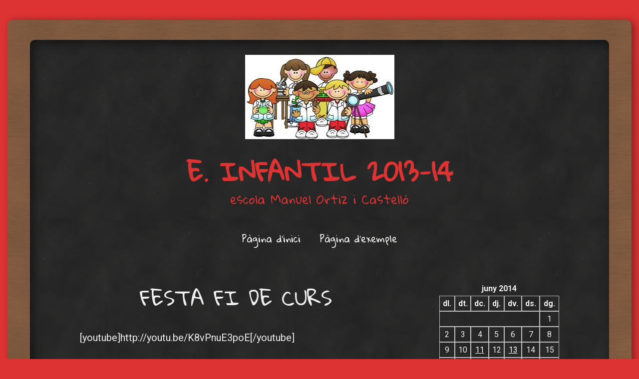

--- FILE ---
content_type: text/html; charset=UTF-8
request_url: https://blocs.xtec.cat/infantil1314/2014/06/26/festa-fi-de-curs/
body_size: 8059
content:
<!DOCTYPE html>
<html lang="ca">
<head>
<meta charset="UTF-8" />
<meta name="viewport" content="width=device-width" />
<title>FESTA FI DE CURS | e. infantil 2013-14</title>
<link rel="profile" href="http://gmpg.org/xfn/11" />
<link rel="pingback" href="https://blocs.xtec.cat/infantil1314/xmlrpc.php" />
<!--[if lt IE 9]>
<script src="https://blocs.xtec.cat/infantil1314/wp-content/themes/classic-chalkboard/js/html5.js" type="text/javascript"></script>
<![endif]-->

<link rel='dns-prefetch' href='//fonts.googleapis.com' />
<link rel='dns-prefetch' href='//s.w.org' />
<link rel="alternate" type="application/rss+xml" title="e. infantil 2013-14 &raquo; canal d&#039;informació" href="https://blocs.xtec.cat/infantil1314/feed/" />
<link rel="alternate" type="application/rss+xml" title="e. infantil 2013-14 &raquo; Canal dels comentaris" href="https://blocs.xtec.cat/infantil1314/comments/feed/" />
<link rel="alternate" type="application/rss+xml" title="e. infantil 2013-14 &raquo; FESTA FI DE CURS Canal dels comentaris" href="https://blocs.xtec.cat/infantil1314/2014/06/26/festa-fi-de-curs/feed/" />
		<script type="text/javascript">
			window._wpemojiSettings = {"baseUrl":"https:\/\/s.w.org\/images\/core\/emoji\/2.2.1\/72x72\/","ext":".png","svgUrl":"https:\/\/s.w.org\/images\/core\/emoji\/2.2.1\/svg\/","svgExt":".svg","source":{"concatemoji":"https:\/\/blocs.xtec.cat\/infantil1314\/wp-includes\/js\/wp-emoji-release.min.js?ver=4.7.5"}};
			!function(a,b,c){function d(a){var b,c,d,e,f=String.fromCharCode;if(!k||!k.fillText)return!1;switch(k.clearRect(0,0,j.width,j.height),k.textBaseline="top",k.font="600 32px Arial",a){case"flag":return k.fillText(f(55356,56826,55356,56819),0,0),!(j.toDataURL().length<3e3)&&(k.clearRect(0,0,j.width,j.height),k.fillText(f(55356,57331,65039,8205,55356,57096),0,0),b=j.toDataURL(),k.clearRect(0,0,j.width,j.height),k.fillText(f(55356,57331,55356,57096),0,0),c=j.toDataURL(),b!==c);case"emoji4":return k.fillText(f(55357,56425,55356,57341,8205,55357,56507),0,0),d=j.toDataURL(),k.clearRect(0,0,j.width,j.height),k.fillText(f(55357,56425,55356,57341,55357,56507),0,0),e=j.toDataURL(),d!==e}return!1}function e(a){var c=b.createElement("script");c.src=a,c.defer=c.type="text/javascript",b.getElementsByTagName("head")[0].appendChild(c)}var f,g,h,i,j=b.createElement("canvas"),k=j.getContext&&j.getContext("2d");for(i=Array("flag","emoji4"),c.supports={everything:!0,everythingExceptFlag:!0},h=0;h<i.length;h++)c.supports[i[h]]=d(i[h]),c.supports.everything=c.supports.everything&&c.supports[i[h]],"flag"!==i[h]&&(c.supports.everythingExceptFlag=c.supports.everythingExceptFlag&&c.supports[i[h]]);c.supports.everythingExceptFlag=c.supports.everythingExceptFlag&&!c.supports.flag,c.DOMReady=!1,c.readyCallback=function(){c.DOMReady=!0},c.supports.everything||(g=function(){c.readyCallback()},b.addEventListener?(b.addEventListener("DOMContentLoaded",g,!1),a.addEventListener("load",g,!1)):(a.attachEvent("onload",g),b.attachEvent("onreadystatechange",function(){"complete"===b.readyState&&c.readyCallback()})),f=c.source||{},f.concatemoji?e(f.concatemoji):f.wpemoji&&f.twemoji&&(e(f.twemoji),e(f.wpemoji)))}(window,document,window._wpemojiSettings);
		</script>
		<style type="text/css">
img.wp-smiley,
img.emoji {
	display: inline !important;
	border: none !important;
	box-shadow: none !important;
	height: 1em !important;
	width: 1em !important;
	margin: 0 .07em !important;
	vertical-align: -0.1em !important;
	background: none !important;
	padding: 0 !important;
}
</style>
<link rel='stylesheet' id='common-functions-css'  href='https://blocs.xtec.cat/infantil1314/wp-content/mu-plugins/common/styles/common-functions.css?ver=4.7.5' type='text/css' media='all' />
<link rel='stylesheet' id='xtec_common_styles-css'  href='https://blocs.xtec.cat/xtec-style.css?ver=4.7.5' type='text/css' media='all' />
<link rel='stylesheet' id='style-css'  href='https://blocs.xtec.cat/infantil1314/wp-content/themes/classic-chalkboard/style.css?ver=4.7.5' type='text/css' media='all' />
<link rel='stylesheet' id='chalkboard-gloria-css'  href='https://fonts.googleapis.com/css?family=Gloria+Hallelujah&#038;ver=4.7.5' type='text/css' media='all' />
<link rel='stylesheet' id='chalkboard-roboto-css'  href='https://fonts.googleapis.com/css?family=Roboto:400italic,700italic,400,700&#038;subset=latin,latin-ext' type='text/css' media='all' />
<link rel='stylesheet' id='simcal-qtip-css'  href='https://blocs.xtec.cat/infantil1314/wp-content/plugins/google-calendar-events/assets/css/vendor/jquery.qtip.min.css?ver=3.1.9' type='text/css' media='all' />
<link rel='stylesheet' id='simcal-default-calendar-grid-css'  href='https://blocs.xtec.cat/infantil1314/wp-content/plugins/google-calendar-events/assets/css/default-calendar-grid.min.css?ver=3.1.9' type='text/css' media='all' />
<link rel='stylesheet' id='simcal-default-calendar-list-css'  href='https://blocs.xtec.cat/infantil1314/wp-content/plugins/google-calendar-events/assets/css/default-calendar-list.min.css?ver=3.1.9' type='text/css' media='all' />
<script type='text/javascript' src='https://blocs.xtec.cat/infantil1314/wp-includes/js/jquery/jquery.js?ver=1.12.4'></script>
<script type='text/javascript' src='https://blocs.xtec.cat/infantil1314/wp-includes/js/jquery/jquery-migrate.min.js?ver=1.4.1'></script>
<link rel='https://api.w.org/' href='https://blocs.xtec.cat/infantil1314/wp-json/' />
<link rel="EditURI" type="application/rsd+xml" title="RSD" href="https://blocs.xtec.cat/infantil1314/xmlrpc.php?rsd" />
<link rel="wlwmanifest" type="application/wlwmanifest+xml" href="https://blocs.xtec.cat/infantil1314/wp-includes/wlwmanifest.xml" /> 
<link rel='prev' title='Festa final de curs!' href='https://blocs.xtec.cat/infantil1314/2014/06/23/festa-final-de-curs/' />
<link rel='next' title='LA NOSTRA H digital' href='https://blocs.xtec.cat/infantil1314/2014/06/26/la-nostra-h-digital/' />
<meta name="generator" content="WordPress 4.7.5" />
<link rel="canonical" href="https://blocs.xtec.cat/infantil1314/2014/06/26/festa-fi-de-curs/" />
<link rel='shortlink' href='https://blocs.xtec.cat/infantil1314/?p=208' />
<link rel="alternate" type="application/json+oembed" href="https://blocs.xtec.cat/infantil1314/wp-json/oembed/1.0/embed?url=https%3A%2F%2Fblocs.xtec.cat%2Finfantil1314%2F2014%2F06%2F26%2Ffesta-fi-de-curs%2F" />
<link rel="alternate" type="text/xml+oembed" href="https://blocs.xtec.cat/infantil1314/wp-json/oembed/1.0/embed?url=https%3A%2F%2Fblocs.xtec.cat%2Finfantil1314%2F2014%2F06%2F26%2Ffesta-fi-de-curs%2F&#038;format=xml" />
<meta name="DC.Subject" content="juneda,infantil"/>
<script> var xtec_link_player_url = "http://blocs.xtec.cat/infantil1314/wp-content/plugins/xtec-link-player" </script><script src="http://blocs.xtec.cat/infantil1314/wp-content/plugins/xtec-link-player/xtec-link-player.js" type="text/javascript"></script>
<meta name="DC.Title" content="e. infantil 2013-14"/>
<meta name="DC.Creator" content="asancern"/>
<meta name="DC.Subject" scheme="eo" content="escola Manuel Ortiz i Castelló"/>
<meta name="DC.Language" content="ca"/>
		<style type="text/css">.recentcomments a{display:inline !important;padding:0 !important;margin:0 !important;}</style>
			<style type="text/css">
			.site-title a,
		.site-description {
			color: #dd3333 !important;
		}
		</style>
	<style type="text/css" id="custom-background-css">
body.custom-background { background-color: #dd3333; }
</style>
</head>

<body class="post-template-default single single-post postid-208 single-format-standard custom-background group-blog sidebar-active">
<div class="wrapper">
	<div id="page" class="hfeed site">
				<header id="masthead" class="site-header" role="banner">
							<a href="https://blocs.xtec.cat/infantil1314/" title="e. infantil 2013-14" rel="home">
					<img src="https://blocs.xtec.cat/infantil1314/files/2013/09/copy-índice.jpg" width="299" height="169" alt="" />
				</a>
							<h1 class="site-title"><a href="https://blocs.xtec.cat/infantil1314/" title="e. infantil 2013-14" rel="home">e. infantil 2013-14</a></h1>
				<h2 class="site-description">escola Manuel Ortiz i Castelló</h2>

			<nav role="navigation" class="site-navigation main-navigation">
				<h1 class="assistive-text">Menu</h1>
				<div class="assistive-text skip-link"><a href="#content" title="Skip to content">Skip to content</a></div>

				<div class="menu"><ul>
<li ><a href="https://blocs.xtec.cat/infantil1314/">Pàgina d'inici</a></li><li class="page_item page-item-2"><a href="https://blocs.xtec.cat/infantil1314/pagina-exemple/">Pàgina d&#8217;exemple</a></li>
</ul></div>
			</nav><!-- .site-navigation .main-navigation -->
		</header><!-- #masthead .site-header -->

		<div id="main" class="site-main">

		<div id="primary" class="content-area">
			<div id="content" class="site-content" role="main">

			
					<nav role="navigation" id="nav-above" class="site-navigation post-navigation">
		<h1 class="assistive-text">Post navigation</h1>

	
		<div class="nav-previous"><a href="https://blocs.xtec.cat/infantil1314/2014/06/23/festa-final-de-curs/" rel="prev"><span class="meta-nav">&larr;</span> Festa final de curs!</a></div>		<div class="nav-next"><a href="https://blocs.xtec.cat/infantil1314/2014/06/26/la-nostra-h-digital/" rel="next">LA NOSTRA H digital <span class="meta-nav">&rarr;</span></a></div>
	
	</nav><!-- #nav-above -->
	
				
<article id="post-208" class="post-208 post type-post status-publish format-standard hentry category-festes category-general category-p5 category-qui-som">
	<header class="entry-header">
		<h1 class="entry-title">FESTA FI DE CURS</h1>	</header><!-- .entry-header -->

	<div class="entry-content">
		<p>[youtube]http://youtu.be/K8vPnuE3poE[/youtube]</p>
<p>[youtube]http://youtu.be/fLBOmMlv0O8[/youtube]<br />
<embed type="application/x-shockwave-flash" src="https://photos.gstatic.com/media/slideshow.swf" width="600" height="400" flashvars="host=picasaweb.google.com&#038;hl=ca&#038;feat=flashalbum&#038;RGB=0x000000&#038;feed=https%3A%2F%2Fpicasaweb.google.com%2Fdata%2Ffeed%2Fapi%2Fuser%2F117127680263061306896%2Falbumid%2F6028082794411852865%3Falt%3Drss%26kind%3Dphoto%26hl%3Dca" pluginspage="http://www.macromedia.com/go/getflashplayer"></embed></p>
			</div><!-- .entry-content -->

	<footer class="entry-meta">
				Publicat a <a href="https://blocs.xtec.cat/infantil1314/2014/06/26/festa-fi-de-curs/" title="8:04" rel="bookmark"><time class="entry-date" datetime="2014-06-26T08:04:29+00:00">26 juny 2014</time></a><span class="byline"> per <span class="author vcard"><a class="url fn n" href="https://blocs.xtec.cat/infantil1314/author/asancern/" title="View all posts by asancern" rel="author">asancern</a></span></span>		<span class="sep"> &bull; </span>
		Article publicat a <a href="https://blocs.xtec.cat/infantil1314/category/festes/" rel="tag">festes</a>, <a href="https://blocs.xtec.cat/infantil1314/category/general/" rel="tag">General</a>, <a href="https://blocs.xtec.cat/infantil1314/category/p5/" rel="tag">P5</a>, <a href="https://blocs.xtec.cat/infantil1314/category/qui-som/" rel="tag">qui som</a>. <a href="https://blocs.xtec.cat/infantil1314/2014/06/26/festa-fi-de-curs/" title="Enllaç permanent a FESTA FI DE CURS" rel="bookmark">Enllaç permanent</a>.
			</footer><!-- .entry-meta -->
</article><!-- #post-208 -->

					<nav role="navigation" id="nav-below" class="site-navigation post-navigation">
		<h1 class="assistive-text">Post navigation</h1>

	
		<div class="nav-previous"><a href="https://blocs.xtec.cat/infantil1314/2014/06/23/festa-final-de-curs/" rel="prev"><span class="meta-nav">&larr;</span> Festa final de curs!</a></div>		<div class="nav-next"><a href="https://blocs.xtec.cat/infantil1314/2014/06/26/la-nostra-h-digital/" rel="next">LA NOSTRA H digital <span class="meta-nav">&rarr;</span></a></div>
	
	</nav><!-- #nav-below -->
	
				

	<div id="comments" class="comments-area">

	
	
	
		<div id="respond" class="comment-respond">
		<h3 id="reply-title" class="comment-reply-title">Deixa un comentari <small><a rel="nofollow" id="cancel-comment-reply-link" href="/infantil1314/2014/06/26/festa-fi-de-curs/#respond" style="display:none;">Cancel·la les respostes</a></small></h3>			<form action="https://blocs.xtec.cat/infantil1314/wp-comments-post.php" method="post" id="commentform" class="comment-form">
				<p class="comment-notes"><span id="email-notes">L'adreça electrònica no es publicarà</span> Els camps necessaris estan marcats amb <span class="required">*</span></p><p class="comment-form-comment"><label for="comment">Comentari</label> <textarea id="comment" name="comment" cols="45" rows="8" maxlength="65525" aria-required="true" required="required"></textarea></p><p class="comment-form-author"><label for="author">Nom <span class="required">*</span></label> <input id="author" name="author" type="text" value="" size="30" maxlength="245" aria-required='true' required='required' /></p>
<p class="comment-form-email"><label for="email">Correu electrònic <span class="required">*</span></label> <input id="email" name="email" type="text" value="" size="30" maxlength="100" aria-describedby="email-notes" aria-required='true' required='required' /></p>
<p class="comment-form-url"><label for="url">Lloc web</label> <input id="url" name="url" type="text" value="" size="30" maxlength="200" /></p>
<p class="form-submit"><input name="submit" type="submit" id="submit" class="submit" value="Envia un comentari" /> <input type='hidden' name='comment_post_ID' value='208' id='comment_post_ID' />
<input type='hidden' name='comment_parent' id='comment_parent' value='0' />
</p>		<p class="antispam-group antispam-group-q" style="clear: both;">
			<label>Current ye@r <span class="required">*</span></label>
			<input type="hidden" name="antspm-a" class="antispam-control antispam-control-a" value="2025" />
			<input type="text" name="antspm-q" class="antispam-control antispam-control-q" value="4.2" autocomplete="off" />
		</p>
		<p class="antispam-group antispam-group-e" style="display: none;">
			<label>Leave this field empty</label>
			<input type="text" name="antspm-e-email-url-website" class="antispam-control antispam-control-e" value="" autocomplete="off" />
		</p>
<div class="g-recaptcha" data-sitekey="6LcWBwgTAAAAAMVliGPxiy9o05Y9-2ox5ljlA4sv" data-theme="standard"></div><script type="text/javascript"src="https://www.google.com/recaptcha/api.js?hl=ca"></script>            <div id="recaptcha-submit-btn-area">&nbsp;</div>
            <noscript>
            <style type='text/css'>#submit {display:none;}</style>
            <input name="submit" type="submit" id="submit-alt" tabindex="6"
                value="Submit Comment"/> 
            </noscript>			</form>
			</div><!-- #respond -->
	
</div><!-- #comments .comments-area -->

			
			</div><!-- #content .site-content -->
		</div><!-- #primary .content-area -->

		<div id="secondary" class="widget-area" role="complementary">
						<aside id="calendar-2" class="widget widget_calendar"><div id="calendar_wrap" class="calendar_wrap"><table id="wp-calendar">
	<caption>juny 2014</caption>
	<thead>
	<tr>
		<th scope="col" title="dilluns">dl.</th>
		<th scope="col" title="dimarts">dt.</th>
		<th scope="col" title="dimecres">dc.</th>
		<th scope="col" title="dijous">dj.</th>
		<th scope="col" title="divendres">dv.</th>
		<th scope="col" title="dissabte">ds.</th>
		<th scope="col" title="diumenge">dg.</th>
	</tr>
	</thead>

	<tfoot>
	<tr>
		<td colspan="3" id="prev"><a href="https://blocs.xtec.cat/infantil1314/2014/05/">&laquo; maig</a></td>
		<td class="pad">&nbsp;</td>
		<td colspan="3" id="next" class="pad">&nbsp;</td>
	</tr>
	</tfoot>

	<tbody>
	<tr>
		<td colspan="6" class="pad">&nbsp;</td><td>1</td>
	</tr>
	<tr>
		<td>2</td><td>3</td><td>4</td><td>5</td><td>6</td><td>7</td><td>8</td>
	</tr>
	<tr>
		<td>9</td><td>10</td><td><a href="https://blocs.xtec.cat/infantil1314/2014/06/11/" aria-label="Articles publicats el 11 de June de 2014">11</a></td><td>12</td><td><a href="https://blocs.xtec.cat/infantil1314/2014/06/13/" aria-label="Articles publicats el 13 de June de 2014">13</a></td><td>14</td><td>15</td>
	</tr>
	<tr>
		<td>16</td><td>17</td><td><a href="https://blocs.xtec.cat/infantil1314/2014/06/18/" aria-label="Articles publicats el 18 de June de 2014">18</a></td><td>19</td><td><a href="https://blocs.xtec.cat/infantil1314/2014/06/20/" aria-label="Articles publicats el 20 de June de 2014">20</a></td><td>21</td><td>22</td>
	</tr>
	<tr>
		<td><a href="https://blocs.xtec.cat/infantil1314/2014/06/23/" aria-label="Articles publicats el 23 de June de 2014">23</a></td><td>24</td><td>25</td><td><a href="https://blocs.xtec.cat/infantil1314/2014/06/26/" aria-label="Articles publicats el 26 de June de 2014">26</a></td><td>27</td><td>28</td><td>29</td>
	</tr>
	<tr>
		<td>30</td>
		<td class="pad" colspan="6">&nbsp;</td>
	</tr>
	</tbody>
	</table></div></aside><aside id="text-2" class="widget widget_text">			<div class="textwidget"><script src="http://www.clocklink.com/embed.js"></script><script type="text/javascript" language="JavaScript">obj=new Object;obj.clockfile="5026-white.swf";obj.TimeZone="CET";obj.width=200;obj.height=90;obj.wmode="transparent";showClock(obj);</script></div>
		</aside>		<aside id="recent-posts-3" class="widget widget_recent_entries">		<h1 class="widget-title">Articles recents</h1>		<ul>
					<li>
				<a href="https://blocs.xtec.cat/infantil1314/2014/06/26/la-nostra-h-digital/">LA NOSTRA H digital</a>
						</li>
					<li>
				<a href="https://blocs.xtec.cat/infantil1314/2014/06/26/festa-fi-de-curs/">FESTA FI DE CURS</a>
						</li>
					<li>
				<a href="https://blocs.xtec.cat/infantil1314/2014/06/23/festa-final-de-curs/">Festa final de curs!</a>
						</li>
					<li>
				<a href="https://blocs.xtec.cat/infantil1314/2014/06/20/we-love-singing/">We love singing!</a>
						</li>
					<li>
				<a href="https://blocs.xtec.cat/infantil1314/2014/06/18/taller-aloha-desenvolupament-mental-p4/">Taller ALOHA (desenvolupament mental). P4</a>
						</li>
				</ul>
		</aside>		<aside id="recent-comments-2" class="widget widget_recent_comments"><h1 class="widget-title">Comentaris recents</h1><ul id="recentcomments"></ul></aside><aside id="archives-2" class="widget widget_archive"><h1 class="widget-title">Arxius</h1>		<ul>
			<li><a href='https://blocs.xtec.cat/infantil1314/2014/06/'>juny 2014</a></li>
	<li><a href='https://blocs.xtec.cat/infantil1314/2014/05/'>maig 2014</a></li>
	<li><a href='https://blocs.xtec.cat/infantil1314/2014/04/'>abril 2014</a></li>
	<li><a href='https://blocs.xtec.cat/infantil1314/2014/03/'>març 2014</a></li>
	<li><a href='https://blocs.xtec.cat/infantil1314/2014/02/'>febrer 2014</a></li>
	<li><a href='https://blocs.xtec.cat/infantil1314/2014/01/'>gener 2014</a></li>
	<li><a href='https://blocs.xtec.cat/infantil1314/2013/12/'>desembre 2013</a></li>
	<li><a href='https://blocs.xtec.cat/infantil1314/2013/11/'>novembre 2013</a></li>
	<li><a href='https://blocs.xtec.cat/infantil1314/2013/09/'>setembre 2013</a></li>
		</ul>
		</aside><aside id="categories-2" class="widget widget_categories"><h1 class="widget-title">Categories</h1>		<ul>
	<li class="cat-item cat-item-66"><a href="https://blocs.xtec.cat/infantil1314/category/festes/" >festes</a>
</li>
	<li class="cat-item cat-item-41"><a href="https://blocs.xtec.cat/infantil1314/category/general/" >General</a>
</li>
	<li class="cat-item cat-item-249"><a href="https://blocs.xtec.cat/infantil1314/category/p5/" >P5</a>
</li>
	<li class="cat-item cat-item-533"><a href="https://blocs.xtec.cat/infantil1314/category/projecte/" >projecte</a>
</li>
	<li class="cat-item cat-item-2065"><a href="https://blocs.xtec.cat/infantil1314/category/qui-som/" >qui som</a>
</li>
	<li class="cat-item cat-item-146"><a href="https://blocs.xtec.cat/infantil1314/category/sortides/" >sortides</a>
</li>
		</ul>
</aside><aside id="meta-2" class="widget widget_meta"><h1 class="widget-title">Meta</h1>			<ul>
						<li><a href="https://blocs.xtec.cat/infantil1314/wp-login.php">Entra</a></li>
			<li><a href="https://blocs.xtec.cat/infantil1314/feed/"><abbr title="en anglès, Really Simple Syndication">RSS</abbr> dels articles</a></li>
			<li><a href="https://blocs.xtec.cat/infantil1314/comments/feed/"><abbr title="en inglés, Really Simple Syndication">RSS</abbr> dels comentaris</a></li>
			<li><a href="https://wordpress.org/" title="Funcionant amb el WordPress, plataforma semàntica de publicació personal de primer ordre.">WordPress.org</a></li>			</ul>
			</aside>		</div>

		
		</div><!-- #main .site-main -->


		<footer id="colophon" class="site-footer" role="contentinfo">
			<div class="site-info">
								<a href="http://wordpress.org/" title="A Semantic Personal Publishing Platform">Fet amb WordPress</a>
			</div><!-- .site-info -->

			<div class="author-credit">


Classic Chalkboard Theme by Edward R. Jenkins			
</div>
		</footer><!-- #colophon .site-footer -->
	</div><!-- #page .hfeed .site -->
</div><!-- .wrapper -->

            <script type="text/javascript">
            var sub = document.getElementById('submit');
            document.getElementById('recaptcha-submit-btn-area').appendChild (sub);
            document.getElementById('submit').tabIndex = 6;
            if ( typeof _recaptcha_wordpress_savedcomment != 'undefined') {
                document.getElementById('comment').value = 
                    _recaptcha_wordpress_savedcomment;
            }
            </script><script type='text/javascript' src='https://blocs.xtec.cat/infantil1314/wp-content/plugins/anti-spam/js/anti-spam-4.2.js'></script>
<script type='text/javascript' src='https://blocs.xtec.cat/infantil1314/wp-content/themes/classic-chalkboard/js/small-menu.js?ver=20120206'></script>
<script type='text/javascript' src='https://blocs.xtec.cat/infantil1314/wp-includes/js/comment-reply.min.js?ver=4.7.5'></script>
<script type='text/javascript' src='https://blocs.xtec.cat/infantil1314/wp-content/plugins/google-calendar-events/assets/js/vendor/jquery.qtip.min.js?ver=3.1.9'></script>
<script type='text/javascript' src='https://blocs.xtec.cat/infantil1314/wp-content/plugins/google-calendar-events/assets/js/vendor/moment.min.js?ver=3.1.9'></script>
<script type='text/javascript' src='https://blocs.xtec.cat/infantil1314/wp-content/plugins/google-calendar-events/assets/js/vendor/moment-timezone-with-data.min.js?ver=3.1.9'></script>
<script type='text/javascript'>
/* <![CDATA[ */
var simcal_default_calendar = {"ajax_url":"\/infantil1314\/wp-admin\/admin-ajax.php","nonce":"c20358423b","locale":"ca","text_dir":"ltr","months":{"full":["gener","febrer","mar\u00e7","abril","maig","juny","juliol","agost","setembre","octubre","novembre","desembre"],"short":["gen.","febr.","mar\u00e7","abr.","maig","juny","jul.","ag.","set.","oct.","nov.","des."]},"days":{"full":["diumenge","dilluns","dimarts","dimecres","dijous","divendres","dissabte"],"short":["dg.","dl.","dt.","dc.","dj.","dv.","ds."]},"meridiem":{"AM":"AM","am":"am","PM":"PM","pm":"pm"}};
var simcal_default_calendar = {"ajax_url":"\/infantil1314\/wp-admin\/admin-ajax.php","nonce":"c20358423b","locale":"ca","text_dir":"ltr","months":{"full":["gener","febrer","mar\u00e7","abril","maig","juny","juliol","agost","setembre","octubre","novembre","desembre"],"short":["gen.","febr.","mar\u00e7","abr.","maig","juny","jul.","ag.","set.","oct.","nov.","des."]},"days":{"full":["diumenge","dilluns","dimarts","dimecres","dijous","divendres","dissabte"],"short":["dg.","dl.","dt.","dc.","dj.","dv.","ds."]},"meridiem":{"AM":"AM","am":"am","PM":"PM","pm":"pm"}};
/* ]]> */
</script>
<script type='text/javascript' src='https://blocs.xtec.cat/infantil1314/wp-content/plugins/google-calendar-events/assets/js/default-calendar.min.js?ver=3.1.9'></script>
<script type='text/javascript' src='https://blocs.xtec.cat/infantil1314/wp-content/plugins/google-calendar-events/assets/js/vendor/imagesloaded.pkgd.min.js?ver=3.1.9'></script>
<script type='text/javascript' src='https://blocs.xtec.cat/infantil1314/wp-includes/js/wp-embed.min.js?ver=4.7.5'></script>

</body>
</html>

--- FILE ---
content_type: text/html; charset=utf-8
request_url: https://www.google.com/recaptcha/api2/anchor?ar=1&k=6LcWBwgTAAAAAMVliGPxiy9o05Y9-2ox5ljlA4sv&co=aHR0cHM6Ly9ibG9jcy54dGVjLmNhdDo0NDM.&hl=ca&v=7gg7H51Q-naNfhmCP3_R47ho&theme=standard&size=normal&anchor-ms=20000&execute-ms=15000&cb=yn8zblbkiesy
body_size: 49075
content:
<!DOCTYPE HTML><html dir="ltr" lang="ca"><head><meta http-equiv="Content-Type" content="text/html; charset=UTF-8">
<meta http-equiv="X-UA-Compatible" content="IE=edge">
<title>reCAPTCHA</title>
<style type="text/css">
/* cyrillic-ext */
@font-face {
  font-family: 'Roboto';
  font-style: normal;
  font-weight: 400;
  font-stretch: 100%;
  src: url(//fonts.gstatic.com/s/roboto/v48/KFO7CnqEu92Fr1ME7kSn66aGLdTylUAMa3GUBHMdazTgWw.woff2) format('woff2');
  unicode-range: U+0460-052F, U+1C80-1C8A, U+20B4, U+2DE0-2DFF, U+A640-A69F, U+FE2E-FE2F;
}
/* cyrillic */
@font-face {
  font-family: 'Roboto';
  font-style: normal;
  font-weight: 400;
  font-stretch: 100%;
  src: url(//fonts.gstatic.com/s/roboto/v48/KFO7CnqEu92Fr1ME7kSn66aGLdTylUAMa3iUBHMdazTgWw.woff2) format('woff2');
  unicode-range: U+0301, U+0400-045F, U+0490-0491, U+04B0-04B1, U+2116;
}
/* greek-ext */
@font-face {
  font-family: 'Roboto';
  font-style: normal;
  font-weight: 400;
  font-stretch: 100%;
  src: url(//fonts.gstatic.com/s/roboto/v48/KFO7CnqEu92Fr1ME7kSn66aGLdTylUAMa3CUBHMdazTgWw.woff2) format('woff2');
  unicode-range: U+1F00-1FFF;
}
/* greek */
@font-face {
  font-family: 'Roboto';
  font-style: normal;
  font-weight: 400;
  font-stretch: 100%;
  src: url(//fonts.gstatic.com/s/roboto/v48/KFO7CnqEu92Fr1ME7kSn66aGLdTylUAMa3-UBHMdazTgWw.woff2) format('woff2');
  unicode-range: U+0370-0377, U+037A-037F, U+0384-038A, U+038C, U+038E-03A1, U+03A3-03FF;
}
/* math */
@font-face {
  font-family: 'Roboto';
  font-style: normal;
  font-weight: 400;
  font-stretch: 100%;
  src: url(//fonts.gstatic.com/s/roboto/v48/KFO7CnqEu92Fr1ME7kSn66aGLdTylUAMawCUBHMdazTgWw.woff2) format('woff2');
  unicode-range: U+0302-0303, U+0305, U+0307-0308, U+0310, U+0312, U+0315, U+031A, U+0326-0327, U+032C, U+032F-0330, U+0332-0333, U+0338, U+033A, U+0346, U+034D, U+0391-03A1, U+03A3-03A9, U+03B1-03C9, U+03D1, U+03D5-03D6, U+03F0-03F1, U+03F4-03F5, U+2016-2017, U+2034-2038, U+203C, U+2040, U+2043, U+2047, U+2050, U+2057, U+205F, U+2070-2071, U+2074-208E, U+2090-209C, U+20D0-20DC, U+20E1, U+20E5-20EF, U+2100-2112, U+2114-2115, U+2117-2121, U+2123-214F, U+2190, U+2192, U+2194-21AE, U+21B0-21E5, U+21F1-21F2, U+21F4-2211, U+2213-2214, U+2216-22FF, U+2308-230B, U+2310, U+2319, U+231C-2321, U+2336-237A, U+237C, U+2395, U+239B-23B7, U+23D0, U+23DC-23E1, U+2474-2475, U+25AF, U+25B3, U+25B7, U+25BD, U+25C1, U+25CA, U+25CC, U+25FB, U+266D-266F, U+27C0-27FF, U+2900-2AFF, U+2B0E-2B11, U+2B30-2B4C, U+2BFE, U+3030, U+FF5B, U+FF5D, U+1D400-1D7FF, U+1EE00-1EEFF;
}
/* symbols */
@font-face {
  font-family: 'Roboto';
  font-style: normal;
  font-weight: 400;
  font-stretch: 100%;
  src: url(//fonts.gstatic.com/s/roboto/v48/KFO7CnqEu92Fr1ME7kSn66aGLdTylUAMaxKUBHMdazTgWw.woff2) format('woff2');
  unicode-range: U+0001-000C, U+000E-001F, U+007F-009F, U+20DD-20E0, U+20E2-20E4, U+2150-218F, U+2190, U+2192, U+2194-2199, U+21AF, U+21E6-21F0, U+21F3, U+2218-2219, U+2299, U+22C4-22C6, U+2300-243F, U+2440-244A, U+2460-24FF, U+25A0-27BF, U+2800-28FF, U+2921-2922, U+2981, U+29BF, U+29EB, U+2B00-2BFF, U+4DC0-4DFF, U+FFF9-FFFB, U+10140-1018E, U+10190-1019C, U+101A0, U+101D0-101FD, U+102E0-102FB, U+10E60-10E7E, U+1D2C0-1D2D3, U+1D2E0-1D37F, U+1F000-1F0FF, U+1F100-1F1AD, U+1F1E6-1F1FF, U+1F30D-1F30F, U+1F315, U+1F31C, U+1F31E, U+1F320-1F32C, U+1F336, U+1F378, U+1F37D, U+1F382, U+1F393-1F39F, U+1F3A7-1F3A8, U+1F3AC-1F3AF, U+1F3C2, U+1F3C4-1F3C6, U+1F3CA-1F3CE, U+1F3D4-1F3E0, U+1F3ED, U+1F3F1-1F3F3, U+1F3F5-1F3F7, U+1F408, U+1F415, U+1F41F, U+1F426, U+1F43F, U+1F441-1F442, U+1F444, U+1F446-1F449, U+1F44C-1F44E, U+1F453, U+1F46A, U+1F47D, U+1F4A3, U+1F4B0, U+1F4B3, U+1F4B9, U+1F4BB, U+1F4BF, U+1F4C8-1F4CB, U+1F4D6, U+1F4DA, U+1F4DF, U+1F4E3-1F4E6, U+1F4EA-1F4ED, U+1F4F7, U+1F4F9-1F4FB, U+1F4FD-1F4FE, U+1F503, U+1F507-1F50B, U+1F50D, U+1F512-1F513, U+1F53E-1F54A, U+1F54F-1F5FA, U+1F610, U+1F650-1F67F, U+1F687, U+1F68D, U+1F691, U+1F694, U+1F698, U+1F6AD, U+1F6B2, U+1F6B9-1F6BA, U+1F6BC, U+1F6C6-1F6CF, U+1F6D3-1F6D7, U+1F6E0-1F6EA, U+1F6F0-1F6F3, U+1F6F7-1F6FC, U+1F700-1F7FF, U+1F800-1F80B, U+1F810-1F847, U+1F850-1F859, U+1F860-1F887, U+1F890-1F8AD, U+1F8B0-1F8BB, U+1F8C0-1F8C1, U+1F900-1F90B, U+1F93B, U+1F946, U+1F984, U+1F996, U+1F9E9, U+1FA00-1FA6F, U+1FA70-1FA7C, U+1FA80-1FA89, U+1FA8F-1FAC6, U+1FACE-1FADC, U+1FADF-1FAE9, U+1FAF0-1FAF8, U+1FB00-1FBFF;
}
/* vietnamese */
@font-face {
  font-family: 'Roboto';
  font-style: normal;
  font-weight: 400;
  font-stretch: 100%;
  src: url(//fonts.gstatic.com/s/roboto/v48/KFO7CnqEu92Fr1ME7kSn66aGLdTylUAMa3OUBHMdazTgWw.woff2) format('woff2');
  unicode-range: U+0102-0103, U+0110-0111, U+0128-0129, U+0168-0169, U+01A0-01A1, U+01AF-01B0, U+0300-0301, U+0303-0304, U+0308-0309, U+0323, U+0329, U+1EA0-1EF9, U+20AB;
}
/* latin-ext */
@font-face {
  font-family: 'Roboto';
  font-style: normal;
  font-weight: 400;
  font-stretch: 100%;
  src: url(//fonts.gstatic.com/s/roboto/v48/KFO7CnqEu92Fr1ME7kSn66aGLdTylUAMa3KUBHMdazTgWw.woff2) format('woff2');
  unicode-range: U+0100-02BA, U+02BD-02C5, U+02C7-02CC, U+02CE-02D7, U+02DD-02FF, U+0304, U+0308, U+0329, U+1D00-1DBF, U+1E00-1E9F, U+1EF2-1EFF, U+2020, U+20A0-20AB, U+20AD-20C0, U+2113, U+2C60-2C7F, U+A720-A7FF;
}
/* latin */
@font-face {
  font-family: 'Roboto';
  font-style: normal;
  font-weight: 400;
  font-stretch: 100%;
  src: url(//fonts.gstatic.com/s/roboto/v48/KFO7CnqEu92Fr1ME7kSn66aGLdTylUAMa3yUBHMdazQ.woff2) format('woff2');
  unicode-range: U+0000-00FF, U+0131, U+0152-0153, U+02BB-02BC, U+02C6, U+02DA, U+02DC, U+0304, U+0308, U+0329, U+2000-206F, U+20AC, U+2122, U+2191, U+2193, U+2212, U+2215, U+FEFF, U+FFFD;
}
/* cyrillic-ext */
@font-face {
  font-family: 'Roboto';
  font-style: normal;
  font-weight: 500;
  font-stretch: 100%;
  src: url(//fonts.gstatic.com/s/roboto/v48/KFO7CnqEu92Fr1ME7kSn66aGLdTylUAMa3GUBHMdazTgWw.woff2) format('woff2');
  unicode-range: U+0460-052F, U+1C80-1C8A, U+20B4, U+2DE0-2DFF, U+A640-A69F, U+FE2E-FE2F;
}
/* cyrillic */
@font-face {
  font-family: 'Roboto';
  font-style: normal;
  font-weight: 500;
  font-stretch: 100%;
  src: url(//fonts.gstatic.com/s/roboto/v48/KFO7CnqEu92Fr1ME7kSn66aGLdTylUAMa3iUBHMdazTgWw.woff2) format('woff2');
  unicode-range: U+0301, U+0400-045F, U+0490-0491, U+04B0-04B1, U+2116;
}
/* greek-ext */
@font-face {
  font-family: 'Roboto';
  font-style: normal;
  font-weight: 500;
  font-stretch: 100%;
  src: url(//fonts.gstatic.com/s/roboto/v48/KFO7CnqEu92Fr1ME7kSn66aGLdTylUAMa3CUBHMdazTgWw.woff2) format('woff2');
  unicode-range: U+1F00-1FFF;
}
/* greek */
@font-face {
  font-family: 'Roboto';
  font-style: normal;
  font-weight: 500;
  font-stretch: 100%;
  src: url(//fonts.gstatic.com/s/roboto/v48/KFO7CnqEu92Fr1ME7kSn66aGLdTylUAMa3-UBHMdazTgWw.woff2) format('woff2');
  unicode-range: U+0370-0377, U+037A-037F, U+0384-038A, U+038C, U+038E-03A1, U+03A3-03FF;
}
/* math */
@font-face {
  font-family: 'Roboto';
  font-style: normal;
  font-weight: 500;
  font-stretch: 100%;
  src: url(//fonts.gstatic.com/s/roboto/v48/KFO7CnqEu92Fr1ME7kSn66aGLdTylUAMawCUBHMdazTgWw.woff2) format('woff2');
  unicode-range: U+0302-0303, U+0305, U+0307-0308, U+0310, U+0312, U+0315, U+031A, U+0326-0327, U+032C, U+032F-0330, U+0332-0333, U+0338, U+033A, U+0346, U+034D, U+0391-03A1, U+03A3-03A9, U+03B1-03C9, U+03D1, U+03D5-03D6, U+03F0-03F1, U+03F4-03F5, U+2016-2017, U+2034-2038, U+203C, U+2040, U+2043, U+2047, U+2050, U+2057, U+205F, U+2070-2071, U+2074-208E, U+2090-209C, U+20D0-20DC, U+20E1, U+20E5-20EF, U+2100-2112, U+2114-2115, U+2117-2121, U+2123-214F, U+2190, U+2192, U+2194-21AE, U+21B0-21E5, U+21F1-21F2, U+21F4-2211, U+2213-2214, U+2216-22FF, U+2308-230B, U+2310, U+2319, U+231C-2321, U+2336-237A, U+237C, U+2395, U+239B-23B7, U+23D0, U+23DC-23E1, U+2474-2475, U+25AF, U+25B3, U+25B7, U+25BD, U+25C1, U+25CA, U+25CC, U+25FB, U+266D-266F, U+27C0-27FF, U+2900-2AFF, U+2B0E-2B11, U+2B30-2B4C, U+2BFE, U+3030, U+FF5B, U+FF5D, U+1D400-1D7FF, U+1EE00-1EEFF;
}
/* symbols */
@font-face {
  font-family: 'Roboto';
  font-style: normal;
  font-weight: 500;
  font-stretch: 100%;
  src: url(//fonts.gstatic.com/s/roboto/v48/KFO7CnqEu92Fr1ME7kSn66aGLdTylUAMaxKUBHMdazTgWw.woff2) format('woff2');
  unicode-range: U+0001-000C, U+000E-001F, U+007F-009F, U+20DD-20E0, U+20E2-20E4, U+2150-218F, U+2190, U+2192, U+2194-2199, U+21AF, U+21E6-21F0, U+21F3, U+2218-2219, U+2299, U+22C4-22C6, U+2300-243F, U+2440-244A, U+2460-24FF, U+25A0-27BF, U+2800-28FF, U+2921-2922, U+2981, U+29BF, U+29EB, U+2B00-2BFF, U+4DC0-4DFF, U+FFF9-FFFB, U+10140-1018E, U+10190-1019C, U+101A0, U+101D0-101FD, U+102E0-102FB, U+10E60-10E7E, U+1D2C0-1D2D3, U+1D2E0-1D37F, U+1F000-1F0FF, U+1F100-1F1AD, U+1F1E6-1F1FF, U+1F30D-1F30F, U+1F315, U+1F31C, U+1F31E, U+1F320-1F32C, U+1F336, U+1F378, U+1F37D, U+1F382, U+1F393-1F39F, U+1F3A7-1F3A8, U+1F3AC-1F3AF, U+1F3C2, U+1F3C4-1F3C6, U+1F3CA-1F3CE, U+1F3D4-1F3E0, U+1F3ED, U+1F3F1-1F3F3, U+1F3F5-1F3F7, U+1F408, U+1F415, U+1F41F, U+1F426, U+1F43F, U+1F441-1F442, U+1F444, U+1F446-1F449, U+1F44C-1F44E, U+1F453, U+1F46A, U+1F47D, U+1F4A3, U+1F4B0, U+1F4B3, U+1F4B9, U+1F4BB, U+1F4BF, U+1F4C8-1F4CB, U+1F4D6, U+1F4DA, U+1F4DF, U+1F4E3-1F4E6, U+1F4EA-1F4ED, U+1F4F7, U+1F4F9-1F4FB, U+1F4FD-1F4FE, U+1F503, U+1F507-1F50B, U+1F50D, U+1F512-1F513, U+1F53E-1F54A, U+1F54F-1F5FA, U+1F610, U+1F650-1F67F, U+1F687, U+1F68D, U+1F691, U+1F694, U+1F698, U+1F6AD, U+1F6B2, U+1F6B9-1F6BA, U+1F6BC, U+1F6C6-1F6CF, U+1F6D3-1F6D7, U+1F6E0-1F6EA, U+1F6F0-1F6F3, U+1F6F7-1F6FC, U+1F700-1F7FF, U+1F800-1F80B, U+1F810-1F847, U+1F850-1F859, U+1F860-1F887, U+1F890-1F8AD, U+1F8B0-1F8BB, U+1F8C0-1F8C1, U+1F900-1F90B, U+1F93B, U+1F946, U+1F984, U+1F996, U+1F9E9, U+1FA00-1FA6F, U+1FA70-1FA7C, U+1FA80-1FA89, U+1FA8F-1FAC6, U+1FACE-1FADC, U+1FADF-1FAE9, U+1FAF0-1FAF8, U+1FB00-1FBFF;
}
/* vietnamese */
@font-face {
  font-family: 'Roboto';
  font-style: normal;
  font-weight: 500;
  font-stretch: 100%;
  src: url(//fonts.gstatic.com/s/roboto/v48/KFO7CnqEu92Fr1ME7kSn66aGLdTylUAMa3OUBHMdazTgWw.woff2) format('woff2');
  unicode-range: U+0102-0103, U+0110-0111, U+0128-0129, U+0168-0169, U+01A0-01A1, U+01AF-01B0, U+0300-0301, U+0303-0304, U+0308-0309, U+0323, U+0329, U+1EA0-1EF9, U+20AB;
}
/* latin-ext */
@font-face {
  font-family: 'Roboto';
  font-style: normal;
  font-weight: 500;
  font-stretch: 100%;
  src: url(//fonts.gstatic.com/s/roboto/v48/KFO7CnqEu92Fr1ME7kSn66aGLdTylUAMa3KUBHMdazTgWw.woff2) format('woff2');
  unicode-range: U+0100-02BA, U+02BD-02C5, U+02C7-02CC, U+02CE-02D7, U+02DD-02FF, U+0304, U+0308, U+0329, U+1D00-1DBF, U+1E00-1E9F, U+1EF2-1EFF, U+2020, U+20A0-20AB, U+20AD-20C0, U+2113, U+2C60-2C7F, U+A720-A7FF;
}
/* latin */
@font-face {
  font-family: 'Roboto';
  font-style: normal;
  font-weight: 500;
  font-stretch: 100%;
  src: url(//fonts.gstatic.com/s/roboto/v48/KFO7CnqEu92Fr1ME7kSn66aGLdTylUAMa3yUBHMdazQ.woff2) format('woff2');
  unicode-range: U+0000-00FF, U+0131, U+0152-0153, U+02BB-02BC, U+02C6, U+02DA, U+02DC, U+0304, U+0308, U+0329, U+2000-206F, U+20AC, U+2122, U+2191, U+2193, U+2212, U+2215, U+FEFF, U+FFFD;
}
/* cyrillic-ext */
@font-face {
  font-family: 'Roboto';
  font-style: normal;
  font-weight: 900;
  font-stretch: 100%;
  src: url(//fonts.gstatic.com/s/roboto/v48/KFO7CnqEu92Fr1ME7kSn66aGLdTylUAMa3GUBHMdazTgWw.woff2) format('woff2');
  unicode-range: U+0460-052F, U+1C80-1C8A, U+20B4, U+2DE0-2DFF, U+A640-A69F, U+FE2E-FE2F;
}
/* cyrillic */
@font-face {
  font-family: 'Roboto';
  font-style: normal;
  font-weight: 900;
  font-stretch: 100%;
  src: url(//fonts.gstatic.com/s/roboto/v48/KFO7CnqEu92Fr1ME7kSn66aGLdTylUAMa3iUBHMdazTgWw.woff2) format('woff2');
  unicode-range: U+0301, U+0400-045F, U+0490-0491, U+04B0-04B1, U+2116;
}
/* greek-ext */
@font-face {
  font-family: 'Roboto';
  font-style: normal;
  font-weight: 900;
  font-stretch: 100%;
  src: url(//fonts.gstatic.com/s/roboto/v48/KFO7CnqEu92Fr1ME7kSn66aGLdTylUAMa3CUBHMdazTgWw.woff2) format('woff2');
  unicode-range: U+1F00-1FFF;
}
/* greek */
@font-face {
  font-family: 'Roboto';
  font-style: normal;
  font-weight: 900;
  font-stretch: 100%;
  src: url(//fonts.gstatic.com/s/roboto/v48/KFO7CnqEu92Fr1ME7kSn66aGLdTylUAMa3-UBHMdazTgWw.woff2) format('woff2');
  unicode-range: U+0370-0377, U+037A-037F, U+0384-038A, U+038C, U+038E-03A1, U+03A3-03FF;
}
/* math */
@font-face {
  font-family: 'Roboto';
  font-style: normal;
  font-weight: 900;
  font-stretch: 100%;
  src: url(//fonts.gstatic.com/s/roboto/v48/KFO7CnqEu92Fr1ME7kSn66aGLdTylUAMawCUBHMdazTgWw.woff2) format('woff2');
  unicode-range: U+0302-0303, U+0305, U+0307-0308, U+0310, U+0312, U+0315, U+031A, U+0326-0327, U+032C, U+032F-0330, U+0332-0333, U+0338, U+033A, U+0346, U+034D, U+0391-03A1, U+03A3-03A9, U+03B1-03C9, U+03D1, U+03D5-03D6, U+03F0-03F1, U+03F4-03F5, U+2016-2017, U+2034-2038, U+203C, U+2040, U+2043, U+2047, U+2050, U+2057, U+205F, U+2070-2071, U+2074-208E, U+2090-209C, U+20D0-20DC, U+20E1, U+20E5-20EF, U+2100-2112, U+2114-2115, U+2117-2121, U+2123-214F, U+2190, U+2192, U+2194-21AE, U+21B0-21E5, U+21F1-21F2, U+21F4-2211, U+2213-2214, U+2216-22FF, U+2308-230B, U+2310, U+2319, U+231C-2321, U+2336-237A, U+237C, U+2395, U+239B-23B7, U+23D0, U+23DC-23E1, U+2474-2475, U+25AF, U+25B3, U+25B7, U+25BD, U+25C1, U+25CA, U+25CC, U+25FB, U+266D-266F, U+27C0-27FF, U+2900-2AFF, U+2B0E-2B11, U+2B30-2B4C, U+2BFE, U+3030, U+FF5B, U+FF5D, U+1D400-1D7FF, U+1EE00-1EEFF;
}
/* symbols */
@font-face {
  font-family: 'Roboto';
  font-style: normal;
  font-weight: 900;
  font-stretch: 100%;
  src: url(//fonts.gstatic.com/s/roboto/v48/KFO7CnqEu92Fr1ME7kSn66aGLdTylUAMaxKUBHMdazTgWw.woff2) format('woff2');
  unicode-range: U+0001-000C, U+000E-001F, U+007F-009F, U+20DD-20E0, U+20E2-20E4, U+2150-218F, U+2190, U+2192, U+2194-2199, U+21AF, U+21E6-21F0, U+21F3, U+2218-2219, U+2299, U+22C4-22C6, U+2300-243F, U+2440-244A, U+2460-24FF, U+25A0-27BF, U+2800-28FF, U+2921-2922, U+2981, U+29BF, U+29EB, U+2B00-2BFF, U+4DC0-4DFF, U+FFF9-FFFB, U+10140-1018E, U+10190-1019C, U+101A0, U+101D0-101FD, U+102E0-102FB, U+10E60-10E7E, U+1D2C0-1D2D3, U+1D2E0-1D37F, U+1F000-1F0FF, U+1F100-1F1AD, U+1F1E6-1F1FF, U+1F30D-1F30F, U+1F315, U+1F31C, U+1F31E, U+1F320-1F32C, U+1F336, U+1F378, U+1F37D, U+1F382, U+1F393-1F39F, U+1F3A7-1F3A8, U+1F3AC-1F3AF, U+1F3C2, U+1F3C4-1F3C6, U+1F3CA-1F3CE, U+1F3D4-1F3E0, U+1F3ED, U+1F3F1-1F3F3, U+1F3F5-1F3F7, U+1F408, U+1F415, U+1F41F, U+1F426, U+1F43F, U+1F441-1F442, U+1F444, U+1F446-1F449, U+1F44C-1F44E, U+1F453, U+1F46A, U+1F47D, U+1F4A3, U+1F4B0, U+1F4B3, U+1F4B9, U+1F4BB, U+1F4BF, U+1F4C8-1F4CB, U+1F4D6, U+1F4DA, U+1F4DF, U+1F4E3-1F4E6, U+1F4EA-1F4ED, U+1F4F7, U+1F4F9-1F4FB, U+1F4FD-1F4FE, U+1F503, U+1F507-1F50B, U+1F50D, U+1F512-1F513, U+1F53E-1F54A, U+1F54F-1F5FA, U+1F610, U+1F650-1F67F, U+1F687, U+1F68D, U+1F691, U+1F694, U+1F698, U+1F6AD, U+1F6B2, U+1F6B9-1F6BA, U+1F6BC, U+1F6C6-1F6CF, U+1F6D3-1F6D7, U+1F6E0-1F6EA, U+1F6F0-1F6F3, U+1F6F7-1F6FC, U+1F700-1F7FF, U+1F800-1F80B, U+1F810-1F847, U+1F850-1F859, U+1F860-1F887, U+1F890-1F8AD, U+1F8B0-1F8BB, U+1F8C0-1F8C1, U+1F900-1F90B, U+1F93B, U+1F946, U+1F984, U+1F996, U+1F9E9, U+1FA00-1FA6F, U+1FA70-1FA7C, U+1FA80-1FA89, U+1FA8F-1FAC6, U+1FACE-1FADC, U+1FADF-1FAE9, U+1FAF0-1FAF8, U+1FB00-1FBFF;
}
/* vietnamese */
@font-face {
  font-family: 'Roboto';
  font-style: normal;
  font-weight: 900;
  font-stretch: 100%;
  src: url(//fonts.gstatic.com/s/roboto/v48/KFO7CnqEu92Fr1ME7kSn66aGLdTylUAMa3OUBHMdazTgWw.woff2) format('woff2');
  unicode-range: U+0102-0103, U+0110-0111, U+0128-0129, U+0168-0169, U+01A0-01A1, U+01AF-01B0, U+0300-0301, U+0303-0304, U+0308-0309, U+0323, U+0329, U+1EA0-1EF9, U+20AB;
}
/* latin-ext */
@font-face {
  font-family: 'Roboto';
  font-style: normal;
  font-weight: 900;
  font-stretch: 100%;
  src: url(//fonts.gstatic.com/s/roboto/v48/KFO7CnqEu92Fr1ME7kSn66aGLdTylUAMa3KUBHMdazTgWw.woff2) format('woff2');
  unicode-range: U+0100-02BA, U+02BD-02C5, U+02C7-02CC, U+02CE-02D7, U+02DD-02FF, U+0304, U+0308, U+0329, U+1D00-1DBF, U+1E00-1E9F, U+1EF2-1EFF, U+2020, U+20A0-20AB, U+20AD-20C0, U+2113, U+2C60-2C7F, U+A720-A7FF;
}
/* latin */
@font-face {
  font-family: 'Roboto';
  font-style: normal;
  font-weight: 900;
  font-stretch: 100%;
  src: url(//fonts.gstatic.com/s/roboto/v48/KFO7CnqEu92Fr1ME7kSn66aGLdTylUAMa3yUBHMdazQ.woff2) format('woff2');
  unicode-range: U+0000-00FF, U+0131, U+0152-0153, U+02BB-02BC, U+02C6, U+02DA, U+02DC, U+0304, U+0308, U+0329, U+2000-206F, U+20AC, U+2122, U+2191, U+2193, U+2212, U+2215, U+FEFF, U+FFFD;
}

</style>
<link rel="stylesheet" type="text/css" href="https://www.gstatic.com/recaptcha/releases/7gg7H51Q-naNfhmCP3_R47ho/styles__ltr.css">
<script nonce="PkI6SVih3wUdYlT3ORq7aw" type="text/javascript">window['__recaptcha_api'] = 'https://www.google.com/recaptcha/api2/';</script>
<script type="text/javascript" src="https://www.gstatic.com/recaptcha/releases/7gg7H51Q-naNfhmCP3_R47ho/recaptcha__ca.js" nonce="PkI6SVih3wUdYlT3ORq7aw">
      
    </script></head>
<body><div id="rc-anchor-alert" class="rc-anchor-alert"></div>
<input type="hidden" id="recaptcha-token" value="[base64]">
<script type="text/javascript" nonce="PkI6SVih3wUdYlT3ORq7aw">
      recaptcha.anchor.Main.init("[\x22ainput\x22,[\x22bgdata\x22,\x22\x22,\[base64]/[base64]/UltIKytdPWE6KGE8MjA0OD9SW0grK109YT4+NnwxOTI6KChhJjY0NTEyKT09NTUyOTYmJnErMTxoLmxlbmd0aCYmKGguY2hhckNvZGVBdChxKzEpJjY0NTEyKT09NTYzMjA/[base64]/MjU1OlI/[base64]/[base64]/[base64]/[base64]/[base64]/[base64]/[base64]/[base64]/[base64]/[base64]\x22,\[base64]\x22,\x22w71OwpvDnsOdwrgpGm/DjB4awr8eL8O2VmdvXcKLwp9KTcO9wq/DosOAEU7CosKvw4rCggbDhcKqw5fDh8K4wo4kwqpycnxUw6LCrjFbfMKdw6PCicK/SMOcw4rDgMKTwplWQHRPDsKrBsKIwp0TLsOIIMOHMcOmw5HDunnCrGzDqcKvwqTChsKOwpN8fMO4wrPDuUcMPB3CmygLw7spwoUZwobCkl7Ci8OJw53DsmhvwrrCqcOPMz/Cm8Ovw6hEwrrCiR9ow5tOwrgfw7pjw6vDnsO4acOowrw6wqdjBcK6I8OISCXCvWjDnsO+ecKmbsK/wplpw61hJsO1w6cpwrdCw4w7IcKkw6/CtsOPWUsNw7UqwrzDjsOhPcOLw7HCn8KOwodIwqrDoMKmw6LDn8OiCAYvwpFvw6gPLA5Mw4VSOsOdBMOhwppywrN+wq3CvsKDwqE8JMKnwr/CrsKbNUTDrcK9RhtQw5B+IF/CncOIMcOhwqLDi8K0w7rDpgM4w5vCs8KowoILw6jCkjjCm8OIwqfCusKDwqcgISXCsE5iasOuUsKKaMKCAsOeXsO7w5FqEAXDicKsbMOWfAF3A8Kbw6YLw63Ch8Kgwqcww5/Ds8O7w7/DrV1sQx5wVDxwOy7Dl8Opw5rCrcO8VxZEAD3CnsKGKmBDw75Zd0hYw7QqUy9YDcK9w7/CoikZaMOmYsOLY8K2w6Fbw7PDrSVAw5vDpsOLccKWFcKeM8O/[base64]/CiMOLw5Fkdi9hwoTDo3ocR1nCkwgvwrBfwpXDklFQwoZwOg1xw5Efwr7Ds8Omw7jDqQVXwrUMP8KRw54PMMOywpvCj8KHVsKHw5QEanw+w4XDocOMXzjDnMKJw6p9wr7DuXY+wrRuRcKLwqjCnsKPD8OGPxvCtCNEe3vCtsKAJU/CnG/Dl8KPwqPDjMObw5RObRLCpzLCm3Qywo1DZcKvUsKtL2vCqcKZwqgvwopHXmDCpm7CicKJGjJCND0CAHjCi8KkwqQMwpDCi8K5wqkmIA0GL2I8VcOqKMOow6hEUsKgw49Swo1hw4zDmyHDkD/Cp8KFbUs/w6LChQJ6w7vDtMK1w5M1w4V3FMKLwogBDsK9w4gyw5bDrcOmbcOMw67DtMOjGcK4JMKNY8OMHQLCqC/[base64]/KkNLw4IzQXxCw74fw6nCisOsw5djMcKmfsOlCsKzEknCskvDtDN5w6DCuMOBSyUcAUHDrSYCEXfCisOZT0zDiAvDsFvCnUQlw65uTgHCl8K4ZcOdw7/CusKHw7DCoWp4CcKGSRvDn8Olw4vCrQTCrDvCosOASMO8TcKmw5R+wrnCmhR5LiZPw5FTwqRYPkVVVWNTw5I/w7BUw7bDtX9XPizCjMK2wrpnw6Apw5TCpsKuwpHDr8K6csO8dSxfw7xwwo8dw6M3w4Ugwp/[base64]/DgVbDm8ODNsO3w7LCvwsiwp7DuCrDq1MOXWHDiT5Zw7wzNsOPw48WwoVUwoYrw4YQw5xIDcKbw4MUw4jCpBY8EHbCo8KYRMOwGsOBw408NMO7eB/[base64]/DhMKnJRDDnFdrw6rCpD7Dkh3Dq8KvFmjDomDChcO8ZXNBwosHw5c1dsOrSX1sw43CklXCvMKoGn/CkHDCuB5lwpvDpGLCssOXwoTCiBNHZ8KbWcKFw6BBcsKew4Uaa8KXwonCkhNfRQcFKmTDmTZdwqowaXgQXCQWw7gDwo7DgxpEDMOGRzjDgQ/Cg3fDkcKgV8Ojw6pnUxYUwpo+f2sXY8OQf28jwrrDuw5IwpZVZcKiHQ00IcOjw7XDqMOAwrrDvcO/Q8O+wqsuWMK1w5/DnMOtwrzDomskcSHDg1YMwo7ClU7DiT4FwokGCMONwofDksOew7XCg8O6G1zDqwYHw4jDmMONDMOhw5g9w7rDpUPDqxzDr3bCpGRoDsO5WQPDqg1hw7jDkVYEwpxaw5ouO03DtsOmLMK2d8K5esO8TsKwPcOycCB2JsKoaMOCZG11w5zCrybCo3HCjB/[base64]/CncKuIcODd0JUw65AQMOHw4xcO8OFHGESwpXCoMKSwp8Zwo4SU0zDmFYKwqrDiMK3wpTDmMK6w7JVIBrDqcKnbW9WwovDnsKUWjcKLsKbwpnDhCzDpcO9dlIDwp/CosKvHMO6bRbDmMKDwr/DnsKxw7PDqmBiw7F3chd1w6dsUlUaPX3DtsOWJmLCnVLChE3DrsOKB1HCuMKNMzPDhGrCgntBH8OMwqrCvkPDtUk3HEHDoDvDlMKDwqYcB0YXMcKRXcKLwonDosOIIT/CmTHDscOXH8Ogwr7DksKxfkvDi1DDqQ9uwozCrMOtFsOSQyxqW0zCucOkGMKANsOdK1HCsMOTBsOuSxfDlQvDr8O9NMOiwrNTwq/[base64]/DmRvDnMKJwpY8w6zCvDfCg8Kpw4bDhX3DmcK0MMO8w4MxAi/CgcK1EA0wwp1Pw7fCrsKSw6bDpcOOYcKEwrV/JGHCmcOmZsO5e8OaSMKowqfCszTDl8Krw6HCow46aEMcw51vSQjCisKkDnRbQXFaw5l4w7PClMKgdjPCn8ORCWXDu8O4w5LChUbCosKPZMKYe8KXwqlNwqg4w5/DrXvCmXTCqsKRw5xlWU9GPcKLw53Dv13Dj8OwCTLDuF4qwrPClsO8wqIewpDCg8OLwqnDrRPDlXQjDmLCqxs/[base64]/Dv8O/w4XCgUhRwrQ5GMOawrnCvmbCq8OqUsOkwr/DoTgRNX/CksKfw6jDm1dXbVjDlcK5IMKmw5tfwqzDn8KHRn7ConnDpT3CocK1wrzDpm8zUcOIAcOxAcKYwqxPwpzChwnDqMOlw5s8CsKufMKLdsKTXMOjw4Fdw6Btwqx7ScOSwp7Di8KHwokOwqvDuMKnw7hRwpY8wpwEw4/CgXcSw4YBw6jDssOMwp3CmBLDtmfDujfCgCzDtsOsw5rDpsOUwoUdAXFqXn9ESCnCtTzDhMKpw4/Di8KhHMKlw6M8ah7CjEZxT3rCnA1RRMOybsK0GzPDj1/CqlXDhG/DiSHDvcKMN14sw6jDvsOCPzzCksKNd8Owwq5xwqHDpcO6wp3Cs8Ojw4fDhMOQLcK+S1DDm8Kfa1Ydw7TDgTrDlcKOCMKiwopYwo7CrcOQw44jwq/[base64]/DozrDp3gjcsOewoHCoDLDhAwSwqHDjcOdw4zCi8OnM0rClsOJwrsGwofDqsKNw57DnWbDtsK3wqHDpVjCjcKPw73DsVjCmsK0RD/CgcK4wqLCu3PDvzHDlQVwwrRdNsKNe8OXwpHDmx/CjcK1wqpzW8K6w6HCrMKafTs+w5/DjSjDqMK3wqVzwrcKP8KCJ8KhAcOUQS4bwpVjBcKYwrDCrD/CtzBVwrDChMKOHMO0w4YKS8KuUjsUwpsowp98RMKwA8KuUMOAQ2BQwrzCksOJNmI8bFVUNEdmcjXDr20DUcOVCcKtwo/Di8K2WiRWWsOmOSIZdcKVw4fDkSdKwpZMcg/CsGdUcXPDr8KMw4XDhMKLGBHCjlJzOQTCqlDDhcKgFkvCgA0VwpvChsK2w67DkyHCs2cdw4DCpsOVwooXw5PChsO1UMOuLsK7wpnCl8KcSm83EmzDnMKNB8OEw5cFD8KFe33DoMOyW8KRdD7Dom/CssOkw63CoHDChMKEH8Ocw5jDvjcpVGzCvCYAw4zDgcODZsOoc8K7JsKNw6HDv0DCqcOQwo/[base64]/wrs5wo5RwrZmw5TCkCxTw58aTxx8wp/CrcKOw5DCosOlwrzDvMKBw4M7HTsAR8K3wqwkbn8pQDJTbgHDoMKtwpEEL8K1w5s1X8KZV0HCojjDqMK3wpnDgVkLw4/[base64]/DgBFTNsOZIsKXU8KWQ8O/w63DmyIMwpfCjWd+w5E2w6wkw4TDnsKlw6PDsF/CsE/Dg8O2LD3DrBjChMOBC3Vhw7FKwofDpMKXw6pIB33Ch8OwGwlfKVp5AcOXwqkSwoZzLCx4w7VZwo3CgMOLw4DDlMO+wp5jT8K/wpYCw5zDqsOawr1jR8OEGzXDqMO7w5RBKsKjwrfCpsKedcOEw4VywqYOwqpVw4vCnMKJw6gjwpfCuV3Dixt4w4zDkh7ClTxNDDbDon/DlsOkw5nCt2/CicO3w6zCo1PDsMK5Y8OQw7vDi8OuQD0+wo3DnsOhRUPChl9qw6zCqQQow7MUdHvCqQFGw6tNJRvDoErCu0/[base64]/CpWQdwoPCu14xwrvCniRyHjvDkcOSw7sKw4dyNRPDn2wDwrPCn34ZOHLDgsKCw5bCiDELRcKkw51dw73CgMKawqjDosOzLMO1w6YWP8KrXcKtRsO4EHwFwoTCncKdEMK+VBlZUMOrGTfClcOcw505QCLDjE3CsmjCuMO6worDnF/ClBTCgcOwwpQYw7Ruwps+woPCu8K4wqHDoTxVw5NsYWrDnsKawoFrfkMGfX45SWLDocK8UCk8IS9mWcO0MMO8DsKFdzbCisOBPhXDhMKpLcKdwpDDgAEqCSVNw7sUfcOXw6/Cuw1YUcK8ZjLCn8Oowq9lwq4wLsO9UiHCvUPDlQUkw4N4w43Dm8KhwpbCgGwyfXhOWMKRR8OfLcK2w4bDsS8UwqfChcOxbmkZUMOWe8OrwprDlcOTNBLDi8KZw50/w4IeVinDq8KSQTHCrjxewpvDmcKMKMKew43ChRoBw77Ci8K2B8OCIMOswo4oe2/CrjsNRX4awrbCrSIzMMK+w7/DmRrDisOdw7EyCTDDq3rCv8Kkw49AMkAtwoEHR2rCqj/CuMOmTwsvwo7DvDh6d2cqXG4aeT7DhT5Pw58cwrBlH8KDw7BUacOGUMKFwqJiw7YHTg1Aw4jCtFpuw6dcL8Otw5E0wqzDp3DCkG4facOpw7R0wpB3AsKnwr/DnQTDtyrDtMOVw7jDv2sScwxaw7TDr11uwqjCrFPCiAjCj1Fzwo5mV8K0w5Yawpt/w5w0G8Kkw4nCucKxw4ZfdXbDncO3AjMpKcK+esO7ASrDrsOiCcKNUi1wTMKmRn/ClsKGw53DnsOKESnDj8OWw63Dn8KxOAo4wqnDuHbClXQ5w7AhCMKLw4M8wr0qasKTwoXCgxvCjAADwozCrcKIGjfDi8O0w5IfH8KpMS7DiVfCtcKnw7DDsA3CqcKLdCHDgxzDpx1/csKRwr0Mw684w6kywoZ5wrAvYmRyPHdlTsKPw7zDvsKyZ1TCkGzCocOjw5o2wpXCh8KpJzXCsWdNV8OaIMKCKBXDtQIPGMO3fBzCnRHDslEGwodHYH3DhxZNwq0ZR37DtkzCr8KyCAzCunjDpXbDi8OtP00SPjIiw65kwpE1wpdXdhF5w7vCiMOqw5/DshhIwp96wozCg8OXw4wKwoDDjsOdWCYkwoB1Ny4YwpjDl21oYcKhw7fCuFgSS3XCoxNcw5vCsB9+w7jCn8KvSw45BBbCkx/Cuyo7UT1jw5gmwrwnKcOEw5LDkMKASFMLwoZXWUrChsO4w6wBwqlSw5nCgSvDsMOpFALCsWQua8OBPBvDuwhAfMO3w5E3ElBuBcOUw6xGfcKnK8OLQycHNw3ChMO/J8KeSV/[base64]/Dq8K4ZVLCmTnDusKaAcK/w5Muwp/CtsKDwprDkMKLfcO+w6jCv2kGbcOOwp3Cu8OdMnfDtGMmA8OoDEBKw6LDp8OgUwXDpF53UcKgw754XHkwXzjDjMOnw59xH8OLF1HCiy7DtcK/w4tgwpwOwp/CuF/DpE8swpzCt8KQwqZVIsOWT8OnPTbCqMK9HGwRwrVme1N5Yk7CnsKnwoF5bBZ4KcKvw6/CrGvDj8Kmw4FGw5lawojClMKTOGsedcONFj/CjjHDtMOQw4lEFl/CtMOZb2TDp8KJw443w7F/wqtJBG/DksOmNMKfd8OnfDR7wozDtXBbNBbCk3xjKsKGKypywoHCgMKaM0nClMK1F8KFw4nCtsOlK8OfwrEhw4/Dl8KnNsOAw7bDiMKSZMKdBFjCnBHCvhQYe8Kbw6XDrsO2w5sNw6w0H8OPw7Q8A2nDqj5KaMOXHcKeChsww5k0XMOCZcKVwrLCv8KgwpxfVDXCncObwoLCuErDuw3Dk8K3D8OnwofCl1TDl03CsmHDnEljwqwTUcKlw4/Ds8OWw64Cwq/[base64]/[base64]/CsVFYw6zCjMKTb2DCscOEw5vDmWJiL25kw49fPU3Cp0IMwpPDr8OkwoDDoRTCisO7MEvCiXTDhgpTDFsNwq0mHMO7AsKiwpTDkx/CgjDDowRlL0tBwpAIOMKCwqFEw4w8entDEMO0U0TCn8OuWkEkwq3DnnnCkBXDmnbCowBgTCYvwqZ5w6/CliPCrFfDmsK2wqUAw4vDlFgmK1NQwr/[base64]/DjA/CnUsqw4o/w5DDiMOYYCRCLyXDjsOcwr3CqsKfUsOhcsO6KsKpc8K2FMKcTw7Co1RBEsKqwp/DmsKnwqHCmXoAPcKPw4TDqMOXW1xgwqPDk8KkPVDCp34EUyzCoCMnc8OkUA3DtRAKWXnCj8K5fDbCumcPwrFTNMObZMKDw7HCp8OQw4VXwq/CkDLCmcKcwpDCu1YAw6jCosKkwrIdwrpzAsOBw5A8D8Ofa2Y/wpDDhsK6w4JPw5E1wpzClMKYfMOgGsK1HcKZH8KBw7MtKwLDpXfDtMOuwpYncMOuO8K/eDfDjcKuw40XwrvCpkfCoGXCjMOGw5R1w65VW8K4wqHCjcKFHcKLMcOuwqTDijMLw7gQDhlowpZowpgewqhuagovw6vDgwgUJcK5wqlQw4zDqSnCiQlnSXXDom/[base64]/wo3DucOuw71FHhdVwqbCusKEfnTCpcKiacK8w5gsw7cvC8OiO8O1McKuw790SsOUFjnCqEQbSHYaw5TCvlwowozDhMKUNcKjSMO1wo3DnsO2JnDDlMK9EXo2w4TCl8OoN8KwAn/[base64]/[base64]/[base64]/wpFPbA4dQ8K0Nw3DkRd4dgbCrHbCghBWTsOiw5vCssKhdyxOwpI3wqdOw7RUWk0mwqwxwoXDpCPDhcKcAEssCcO9Oz8zw5N4IGYHKHssYyBYHMO9E8OgUsO4PFzCtibDplh/woorCQM2wrXCq8KNw4/DkcOucnLDnEEfwo1Sw6p1fsKJfWTDtEsNbMOxCMKHw7/Du8KISHFUPMOePX5/w5XDrGgwJTl6YklTPUgsKMK0dMKVwqQxPcOSUcOkG8KtX8O/[base64]/w4EzOCJJOl3Cr2wvw4Z3wrtzMXFcF2nDmsKBw7DCukzCsMOxNwLClBnCr8KUPMKQKUDCjcOdAsKuwqFfIH1iBcKzwp1jw7zCthVZwrvCosKdLsKWw60vwpoaI8OuFwTCs8KQPMKWfAA0wpPDq8ORccKgw5QFwp5zbjYPw7DDqgMYNcODCsKXbVcWw6s/w4LDhsOLDMO5wpBCEMOmLMKfG2QnwoDCgcOAFcKGFsKvV8OfVsO3OcKeMlcsJcKpwpwFw4fCo8KZw6tIPRvCnsOVw5jCoTJUCk1owojCm2wiw7zDsTLDnMKVw7pDeDTDpsKjKwjDjsOhc3fDnQfCt1VOc8KLw43CpcKJwrULDsKCccK9wpMnw5TCi2R9TcO/TcKnbjk/w6fDh1RXwq0fC8KDUMOWN0HCpXIXTsOBw7DDo2nClcOtYMKJO0syK0QYw5ULNCjDoEolw7jDtj/CrnVdSHHDoD3CmcKaw6QDwobDmcKwDsKVdgRuAsOrwrIraF/[base64]/WEfDnsOOSirDoXzCoMOdFMOzwpZ/w4gpZMOxwoHChsKWOmLCvGQ8OBrCkRBUwoEUw7jDsFAXDkLCi2cDIMKoEFIrw5IMFhZyw6LDlcK8VBZHwrtUw5oQw6AqZMOaEcOHwofDn8KbwpXDssOmw69Gw5zCu1hhwo/DiA/CgcK/K0zCgkfDmMOrFsKxPj8RwpcBw7BJel7Dklk7w5o4w40qHCo3LcK+PcOYYsKlPcOFw5R1w7rCm8OEDVzCg35ywq4tVMK6w6jChQM4e23CoQLDlk0zwqjCmyZxZMKIa2XCm3PCtGdfWw/[base64]/wr8KbTPCr8OrOsOWXX3CqkwZEsO0wpcRRWAEHcOzw67Ct3szwq7Ds8Ksw4zChsOjEQNEQcKIwqXCgMO+XyLCrsK6w5jCnTXCj8OvwqXDvMKPwopQGBzCl8K0f8O6ehLCpMKFwpnCp3UOwrrDlRYNw5/CrEYew5nCusKNwopZw6IHwozDk8KEWMODwpfDqzVBw60rwpZSw6LDn8Kbw78vw6xVOMOoGRjDnlzCocOuw6cmwrxDw5I2w4w0RwhHPsKWGMKAwoIxMV3DoSDDmcOSS0w7FcKQNnd5w7Y8w7jDlsO/[base64]/Du8OFc8OUw5DDucOAwpk/w6zCjcOXHW3DiEotwrHDo8ObYChJccOFVVXDrMOdwr1ww6PCj8Ouwr5Gw6fCpltVwrJLwpQhw6gfaDLDjG/CiGDCig3CuMOYdVXCl09BQsKfXCbCpcO/[base64]/CkXrDuDl9wonDpx3CsgUrX3bCssKwK8OkdDDDhE1gM8KHwr9BLDvCli1RwooSw6HCgMOVwpB3WUHCvh/CoAQ4w6jDlT8EwrrDgBVIwoPClmFJw6nCgQMrwpIVw5UqwqUIw59VwrIgI8KUwprDr0bCncOqYMOXPMKlw7/[base64]/DoMKYXMOwIcOHS38USkcqw41Lw6FOwrTDoxLCklowAsOpMC3DiHEUe8Orw6PClF5hwqXDlBJZfRXCrxHDs2lWw6h5S8OAZxMvwpUmPUphwqTCuk/DkMO8w4cIc8KfE8KCTsKjwrZgHsKIw5DCuMO1QcKHwrDClsOpDwvDhMKsw6diAm7ChGnDvgoLCsOgflMgw5rCt2LCi8KgBmXClXtYw45Xwo7CjsKOwpjCpcOndiDDs3DCmcKRw5LCssOjYsO7w4QowrPCrsKDHEJhYxMITcKrwpjCny/DqgbCqTsewqgKwpPCosOVIMKUADDDklQsYsOiwq/[base64]/w7HDpW84woEPw4xyw6x6w7jDtMKBaizDlMKswp41wobCsGAJw7NyFVIVSxHCrjfCpXg2wrgZA8OSXzsMw4bClsOxwqfDvyJRDMKdwqpUEk0zwr3CucKwwq3CmMKaw4fCicOcw5TDusKBYzxEwp/CrB96DwrDpMOsIMOtw5rDlMO/w4dpw7vCpcKuwp/CjMKJKEjCqAVTw7XCh1bCokXDmMOYw5k6dcKWcsKzEUzDiwEiw6fCrcOOwoZkw43DlcKYwr7Dmm8cdsOVwobDiMOrw5ttC8O2AkrCiMOjDR/DlMKKUsKJV0V4QUZFwpQYY35GYsOQecK9w5LDscKWw7xQasK9d8KSKyVpCsKEw7fDt3vDiwLCqHvCqCkzJsKCJcKNw7xFwo4/wp1VYwLCp8KoKlXCh8KrKcK5w59DwrtGF8KPwoLCu8O6woHCiVPCkMOWwpHCj8K2cznCr2k2bMKRw4nDhMKrwod2Bxo/JzfCnxxKwovCpUMnw5/ClMOuw6/CjcOdwrHDtRHDqcK8w5DCuGzCknDCscOQBTIKw7w/U0rDu8OCw7LCmATDglPDisK+Jyh9w74dwociahghSWwqUzdxC8KPIcKgAcKbw5DDpA3DgMORwqJFbCEuPQLCpF8uw4XClcOkw7TClFxRwqjDqAxWw4rCugBUwrkWMsKewrdVEcKww6kSZCVTw6fDq3AwIVohcMK/w7lBQiQrPcKTZS3DmMOvLXHCqcOVR8OEe0XDmcOcwqZLNcKKw4JQwqjDlmhPw6bCsVTDsmHCpMObwoTCrA47L8O+w4xXRjHCjcOtEUQ/wpAyHcOhZwVOdMOgwo1LUsKEw4HDoHXDssKFw50Xwr5heMOYwpN+cl1lRTFyw6IEUTHDiGAlw57DkcKZdl1yScKjPMO9JAxxw7fCoXhkFzV/EMOWwq/DnD13wrdpw7U4R1LDsX7Ci8K1CMK9wrLDm8ORwr/DscOlbULCvMK/[base64]/CkcKkLx5ZwpzDocKvSW/CkcODw7Ulwr3DvsKaw7UVQ03DqcKnBSPCnsKSwohafzl7w51yY8O/w57CicKPB3gyw4lSVsOEw6BrAysdwqVNNBDDt8K3RSfDoEESb8OtwoTCoMORw6nDhsOfwr56w7XDrsOrwpRuw5bCosOmwpjDp8O+QRE5w4TCrMOhw6DDrxk7ai9vw5fDncO0Gi/DpGbCo8OLSmDCgMKHY8KFwq3DtsOQw4HCvsKEwoJmw5R5wqpdw6LDo1PCk2bDs3fDscKRw6TDqio/woJZbsO5BsK5GMKkwrvDncO6ccKiwowoLEpQesK1asOpwq81wqRsVcKDwpI9bANsw5hacsKKwo1twofCtBs8alnDhMKywrTCscOcWCnCusOFw4hpwoE/wrltF8OrRVFwHMOeZcKODcOwPTTCkzYPwpLCgQcqw4ZBw6shwqHCvGIeH8OBwoTDkGYyw7zCkmLClsOhM1HChsK+B2BcIFEpWMOSwqDDiUDDusK0w4/DjyLDn8OkZXDChDBEw75Rw557w5/DjMKwwo5XR8KTbyjCuh/DuRjCvjzDvEQdw63DvMKkHhQ+w4MGeMOzwqAmW8OES2xDTcKtCMOLfcKtw4PCvGrDt3NrVsKpZhLCo8OYw4TCv2t5wqxsHsO+H8OHw5TDqSVfw6DDj3Few5PCiMK9wo/Do8O7w67ChFLDkTFSw5/CjxbCmMKgIEo9w6/DtcKzDmvCtsK/w7czJWDDnFTCkMK/w7HClTQHwoPCtxnCuMOBw4MKwoI7w5vDkhlEP8O9wqjDoGUiJsOaaMKoeS3DisKwexPCqcKfwqkbwoAMITHDlMO7wqEHZsOlwrwDbcOXD8OANcO3LwJSw4gBwpd3w7PDsUnDjwDCssKcwp3Cj8K/[base64]/DMK2wrxkw4jCrMKxw54+wqJzIMKKcE/[base64]/ClMKNw4QZbGVMw4PChcOfwpczw4TDsX/CmyrDmUc/w7fDocKcwo/DvMKgw6DCuQInw4MWQsK6BGrCnzjDhGwrwp4kKlk9DsK+wrV4GhEwcGHCiC3CpMK8NcK6Q2TCsTIvwox3w5DCshJow6IPOkTCq8Kaw7BGw7vDuMOMW3Ylw5DDhMOZw7hzOMOYw5MHw4bDi8OTwrMgw4Vvw5/CmMO3XAXDkDjCv8O/f2t7wrNuGEDDnMK0EcKnw6k/w7Nyw6bDjcKzwo1Tw63Ci8Ofw6/Di2NAVBfCocKqwrLCrmA/w5htwqXClARjwovCkgnDhsKhw4kgw4jDlsKzw6A/[base64]/[base64]/CicO/wpQawpLCtsOnwp8hw53DncOlw6/DnsO4a8OLL3jDmRUywp/Ct8K1wqNFw6/[base64]/DlsKgT8OYwqnDqxrClMOyw53DtifDgG7DjMOHUsK/w48/[base64]/wq/Dk8OUIBDDpcKFZMO0w4l7wprCusKXwqt5EcOHb8K8wqAkwrfCvsKAQkTDocO5w5rDm24mwqc/G8OowptvW0XCnsKUABsdw4rCmgR/wrXDp17CkBfDhi/ClSZ0woTDmMKDwpHCl8OCwo4GeMODfsO7TsKZLm/CoMKPKT1+wqvDm3k/wpUdPgUZPk46w6/CiMOZw6TDksKewoZvw7YNSD43woJGdS7ClMOOwo3DosKTw73CrzrDsUQYw77CvMOUHsO5ZxXDpmXDh1TDuMKyRAUsWWvCnATDi8KqwoJIZSdvw7DDsjkeM2TCrHvDgD4ifwPCqcK/[base64]/Cm0rDlMOcw6EYbEPCnDxFw5bCtEbDmsKvcsKCfsKzaj/Cn8KAZ33DnXQ5SMOuYMOdwqZiw4NjN3JKwpF7w5AVY8OnH8Krwq9fD8O/w6fCm8K/ZydZw79nw4fDqjVfw77Ds8KkNw/DkcKLw4gGFsObKcKUw5TDo8ORGcOZayZhwpowAsOWfsKyw5LChSJkwotXNmUawpvDosOECcOHwq9bw4LDh8Kiw5zDmTdBbMOzSsOveELDv1jCt8KRwoHDo8K8w6zDjcOlBS5jwrpmFxNuQMOvZSjCh8OiSsKvTcOZwqDCqnDDjAkywoFjw5tCwr/DhD1BFcKOwoLDowhew5x/Q8K/[base64]/DjMOtwofDnMOvfcOpwoPDvsKaw5DDmUAZw5IBw6QybHdyUgRcwqfDrXLCm2DCphDDpyzDpyPCrzLDncKMwoFdM2TDgmdjLsOQwqE1wrTCs8KJwow3w4sVB8OyYsKpw6V6X8K7w6DCusKzw6t+w59xw78RwptBP8OywpNLHRvCslsUw4rCt1/CtMOhwoYcLnfCmnxewpVswpI7GMO1M8O6w7ADwoVJw5tOw51KUW/CtxvDgQTCv1BGw7fCqsKVZcOEw7vDpcK9woTDvsK9wojDo8Kbw67DkcOhOHN2T0x/wo7Djw95WMKuPsOsCsKVwp0PworDiA5dwoMpwq1SwqhuS3QBw4oCd1R1GMKXB8OrPXcDw4HDt8OQw5rDtQpVWMOdXBLCgsOxP8K5cmrCjsOZwo4SFcOPY8K0w6cOS8Oba8K/w40sw5RJwprDkcO7wrjCu2nDrMOtw7FBPMOzEMKkZMKrYUzDt8O6aiZgfFQHw6JBwpnDn8O/wogyw4jClAQAw63Cp8OSwqrDjcOawobCtcKFE8KiHsKbZ2AOUsOwE8K0HsK7w7YJw6ogSiV1LMKRw7AKLsOjw47Du8KPw4hceGjCv8ObCsOFwprDnF/DmToswpkXwqpOwpNiC8KDcsOhw6wYZjzDmXPCmSnCvsOGfhhIZRoxw5XCvm5KL8OSwp5/wrI/wr3DsWfDj8OaNsOAacKpIsOSwqFywoALVnQEFGZHwoIaw5A8w7gfQAfDjMKkX8K/w48YwqHCjsK/w6HClmFMwr7CocK4PMOuwqHCj8KrF1vCtl/CssKOwpLDsMKsT8O+MwXCncKOwq7DnCrCm8OQLzbCm8KSf0dlwrIpwrLDsn7DvFXDkMKywogNBl7DuWzDvcK+a8ONVMOsEcOWaCnDm1pnwp15Q8OnGiRXVyZkwrLCpcK2E0/DgcOEw6/DksOnBl8ZW2nCvsOkRsKCBhsHWR16w4jDmxxSwrXCvsO5OAgww73CvsKtwr9Nw6AEw4jCjl9ow7VdTDRVw4zDsMKHwovCpErDukscQcK1PcOEwq/[base64]/w7HDgzdjASdKLcKkEcKDw5gUwo1bZ8KyKHVXwoHCnkPDnn7CuMKUw6rCjMKOwrAow7ZCM8OYw6rCmcKZWU/DsRhJwq7Dtn11w5cTbMOVesK8BAcsw79VbcO7wrzClsK6NsOzCsO9wqwBTU3CkMOaAMK2RsOuEHIpwoZowqUnEMO5w5bDscOBwrhyUcKscwoWw5Mxw6DCokfDmMKZw7QjwqbDscK7F8KZB8K8Yyl7wq5JAxXDjsKHJGBBw57CmsKqZMO/DEPCtnjCjWERaMK0acO3EcOrCsOVbMO5BMKyw6zCriLDrkLDvsK/eFjChXbCvcKSVcKlwpnClMOyw7NkwrbCgT4LOHDCp8OMw4HDlxDCj8KXwokUd8OrEsO1VsOYw6RSw4XDrknCrlvDulHCkwvDozfDh8O8wrBVw4bCk8OlwpARw6kVwq07w4I7w7rDhcKONjbCuDHDmQLCocOPXMODE8KVTsOgR8OdJsKmbwVbbD7Cg8K/P8OgwrADEiMrH8OBwq5bP8OBJMOGDMKZwpDDjsKwwr8NfsOGPwrCrm3DghTDsVPCpmVSw5MpR2kGf8KnwqPCtE/[base64]/CgMODwonDuyzCm8O0ZMK2NyPCojTCkgbDm8ONNkNGwpTDqMOUw7ZpfjZqwovDmGjDmMKAWzrCi8OZw7XCs8K3wrTCmMK9wqYYwr3CpB/CljjChnvDssK5LyLDgsK6JMOdT8O8SFhnw57CtWHDuwsDw6TCrcO+woYVHMO/EhBNX8K0w58owpHCoMO7JMKRVzBzwoLDj0PDswk+bjfCj8Ofwrp7woNiwrnCuGfClcORYMOIwrkQNcO3G8Kpw7/DvHRjOcOcbVHCpQ/DoDo0XsKzw6fDs2AkZcKfwqJGKsO3ai3ClMKZFsK4SMOiNSbCq8O4FcOHGH4MOUvDncKSBMKlwqJwEUZOw5EPesO9w6PDjcOKCMKcwo53a1HDsGrCs1NPBsKLKMO1w63DpSTDjsKkSMOGClPCvsOGCW8/ShzCng7CusOqw6nDqRvCnWBBw454XQgiAHhVdMOxwoHDoB/CqhHDp8OBw7UUwo9qw5QmVMKmSMOsw7g8GC8rOUjDg1UAPcOXwoNCwqzCpcOWCcKxwrvCs8KSwpbDicOEfcKMw65yD8Kbwp/CiMKzw6PCr8OkwqgwI8KbLcKWw5rDrsOMw6RjwpnDjcOsfRwkWTYAw7A1Z2EPw5Azw6sVSVfCucKvw6BCwoNFFSLCn8KGSwXCgxodwqnChMK5aDzDozg9wrTDuMKnw5vDt8KNwpdSwoldHhQ+KcOnw5DDrj/[base64]/Dg8KjwqnDkmExb1NNW8OzPm11w6FLcMOowrt9eXJ5wpjDuyEOeicow5fCncKtBMOzwrZQw41GwoIMwp7Dli1vNxcIFBslXVrCu8OmGHBTIA/DqirCjEbDmcO7PwV+PU8rbsKgwo/DmAZ2OB8Sw5fCvsOkN8O0w78TZMOIPVwIBFDCp8KTCTfCkQp8SsKiw5vCjsKtFcKiIsOOLgjDo8OYwobDuRLDsGo8d8KjwqXCrMOww71Jw4Alw77Ch0PDuDJ9VMO2wqDDjsKOEBciU8K0wrYOwprDhE/DvMKCRmpPw6Q8wqw/[base64]/ClsOuGx4AwqsVCsKSesOHRzDCmsKDw74wFU/DscOIN8Kdw5ARwp/[base64]/[base64]/CgSjCg2BcF8K7wo/DpDPDt0TCmj5yJsOzw6kmBxBVKcK+wpJIwrvCqcOPw5lDwqfDgjsLwoHCoxPDocOxwrdXemTCojbCgE7CsQnCusOdwqVRwpDColdXK8OnQCvDgEhzMCLCnT3DosOmw43CpcOMw5rDiBLCmEE8T8O/wrTCpcOdTsK+w4VBwqLDpMKZwql4w5M6w5ROJsOdwo5FMMO/wpURw5dOWcK1wr5Lw5PDinFbwojCpMKyVS7DqmZkHjTCpsOCW8OCw5nCl8OOwqMrIUjCp8OQw53CksO/YsOlCgfChmt1wrxnw47Ch8OMwrTCusKrc8KCw4xJwq4fwqzCqMOnZWQ+G3NTwr5hwoAAwq/CusKiw6XDhB/DhkzDrsKTTS/CsMKXScOtS8KBSsKCRXjDpMO6wo5iwpHDnFc0ESnCocOVw4oDVsOAaA/CgEHDsiA4w4JJCB4QwpE0P8KVEmPCklDDkcOmwqcuwqhjw6HDuEfDtcKfw6ZSwqRXwoZ1wosMVwzClsKpwqgBJcKRHMO7wqlbAzB6ZTI7LcK6wqQAw5/[base64]/dsKPwq/CrMKsw7HDjT8zwpvCoRsdwrlOwoVIwojCi8OULWPCsG9lQgkoaCNJEsOewr02DcOvw7d8w5DDvMKaGsKKwrRoMgoJw7tKKBRMw7UpNcOWJF0ywr/CjsK+wrQ2T8OhZcO8w4HDnsKDwqdPwqvDiMK7I8KnwqbDpzvCoisRLcOHMh/DoEbCnlxkZk7CvMKNwokLw4FYdsOwTzHCr8Kww4HDkMOAeEbCrcOxwqZbwoxQL0EuN8OEeCpBwq7CoMOiQhZrY2Z5XsKdWsOVQyrCsgZsecKGEMK4dwA9wr/DmsKhfsKAw4Z8U1vDuUlEeADDiMO9w67DrAHCjRjDoWPCucO3Mzl3TMKrVyl8wosawr3CosODIsKdNMO6BS9MwrDChnQPYsKLw5nCn8K0K8KXw4nDkcO7bFs7C8OTN8ONwq/CjlTDjsKgcXTDr8OvSifDpMOkSTA7wrtEwroTwp/CkVHDh8Ofw6ovPMOrRsOUdMK/f8O2asO2TcKXLsOrwo4wwo1hwpoww4R0ZsKIc2HCg8KSZgIlRlsAGsODRcKKQsKqwrdsYmnDvlDCpEHDv8OMw7F6ZzjDn8KrwpDCkMOhwrnClMKKw5hRWsK1PyEUwrnDjMOpWy3Ck1svQcK5P03DlsOBwo8hPcO6wqN7w7zCh8OyMx4AwpvCt8K/EhkvwovDj1nDkl7DssOME8OuPDYKw4TDpiTCsCvDqDQ9w6pTM8KFwrLDmRFIwqRnwo4wQsO0wp83IifDribDlsK4wpJ6DcKSw5FFw6Bowr49w7hUwrkwwp/CkMKUEG/[base64]/dGzDr8OJdnBYAcOXRMK9wpLDv8OOw4vDkx0KAW7Dh8KawpFcw4jDoBXCscKcw4fDmcOVw7ATw57DnsOJZT/DplsCBRzCuXFfw5MFZg7Dlh3CmMKdZxLDq8KBwoo5Lw1XHMKLEsKWw5DCi8KOwqzCoRYySE7ChsKgJcKEwpBeZHvCs8KRwpjDs1sffw/DvsOpfMKEwpzCvQtdwrlgwrHCvsOXWMOZw63CoWLCrhEAw5TDhj5BwrXDpcK2w7/[base64]/[base64]/w7oJw4DDvSrDlcK8Cwx8w4zDokbCj0DCsn/DpQ/Dr0rChsK+wolZa8KQWEAPeMKVQcKvQWh5FyzCtQHDkMKNw4TCqCR7wpgWcyM4w64Uw61NwobCvD/Cp1ddwoAlT2/[base64]/ColVFwpk7wpDCpSkkUHhCGn3CgcOqJcK6ejIsw75xMsO6wognbsKTwrYvw7bDoEMdZ8KmK2t6FsKTbi7CqU/Cl8OxdwzDkkd+wrJSSx40w6HDsSLCrnhFF0Mmw7DDjjRAwrVzwoFgw4VpIsKiw5DDmXnDvMOJw5zDrsO2w4dRIcOXwrwNw78vwqQmfMOCfsOXw6LDmcK7w6/DrkrCm8OXw4HDjMKtw6dcWGg6wrbCj0LDtsKBflhrZsOqEDhEw7vDtsOtw5nDjS5Bwp86w69xwqDDvcK8KEkww4DDrcOURsKZw6NfJgjCjcO1CAcxw4dQecKZwpDDqzrClkvCtcOKMRPDq8Ojw4/DlcOkV1HCkMOJwoErZULCgcKIwpVXwrjClVd9EVzDny/CtcOodgDDlMK8BndBEcOrAMKWI8OywqsHw73CmTVXG8KKGsOBHsKGGMOsdjfCsg/Cjk/DnMKCDsKQPcKrw5hSdsKAX8OqwrU/[base64]/Di8K4w63Cs8KZwrNdw6vCkz3DkcO9wrTCkWvChj3CisKzVx9PM8OOwodDwrrCmGETw7sJwrNCAsKZw6wvdX3CoMK0wpM6wqg+asKcCcKDwq8WwqFYw4AFw5zDlAbCqMKTVHDDvmZ3w7vDnsOcw5N2DwzDq8KKw79Bwq1QRx/Cs3x6w4zCvWIOwqEQw6XCvjfDjsK2ZlsBwp86wrgaTcOKw7R1wo/DocOoLAozfWYsR2wmBjPDgsO3AX9kw6fDmMOUw4TDr8OHw5Zpw4DCpsOyw4rDvMOWCmxdw7d2LMOYw5LDkyvDscOww6x6wqQ2HMKZKcK3bCnDgcKmwp/[base64]/Cg8KQwrfCqMOfw6rDssOjccOJGcOSw73DnwfCpcKHw7l8IFYqwq7DrsOIfsOxE8KWT8K1wrxiGmo1UzNdTETDjxzDhk7CocKGwrLCjTXDm8OXXcOWYsOzMRNbwroLQmcFwpIxw6nCjMO+w4d0SlvDnMOgwpTCiU7DhMOrwrtXacO9wod3AMOMYR3DuQtbwp50SV7Dmy/ClhjCqMKpMMKaA3fDosO7wqnCjkZewpnCkMOlwofCpMOTAsKrAXltFcK1w7lmGxbCpFvCjX/DjsOnFn4Vwq9TZ1tIAMK/wpfCnsKvYFbCl3EefChdCmHDgQ8DDD/Cq17DpkkkPlnCksKBw77DvMKHw4TCuDQFwrPCvMKWwpNtLcOwBsObw5EXw6onw5PCt8O0w7trCQUxWsKNCH0ww7B6w4FMQgYPcy7Cmi/DuMKnwoA+Iz0xw4bCssOow7o7w6PDg8OBwo0DV8OGWCXDuQoYDmvDiHbCo8Oiwo4MwqRwHzJNwrfCjx5pe2FdfsOpw7zDiwzDoMOBH8OnIRZ3ZVDCgUfCpMOow7XDnRbCgMKwCMK2w7oow6LDhMOzw7NCDsOyG8Ojw5nCjypxLx7DgyfCuy/Dn8KNYMOHLykUw6N0IlbDscKPLMOBw4wowqIpw6gUwqPCiMOXwpPDulcwNHXDr8O9w6/DtMOaw7vDpDVRwqZpw5/DrVbDncOaY8KZwrbDnMKcdMOgV3UVOcOwwrTDsirDlcOlaMKsw4pfwq8uwr/DusOJw6vDm1/CjMKeacKUwpPDo8OTXcKbw6h1w7kSw7wxDcO1woc3wrl8VQvCtETDoMKDS8O9w77Cs0jCnigCVmzCpcK5w77DscOKw6bClMOfwobDriLCgUo4wq1jw4jDvcK6woTDtcOLwqnCpAzDpcKeKnRndRUEwrXDiTfCl8OvecOaDMK4w4fCkMK1ScKiwoPCq0jDnMOjb8OyYE/DvksYwrpwwp4hWsOrwr/CiiQkwpJJFDF1wp3DjmLDiMKkQcOuw6XCrDcqVhDDjDhITBLDjUxww54ycsONwotGacKSwrI6wrUiOcKmBMK3w5nDucKOwogjGHTCinHCqW0/fXE4w5w+woLCtcKHw5weaMOOw6/CtgfDkDvDsXPCpcKbwrkww67DjsOJSsOBScKNw614w78Aaw3DqsOJw6LCrcKpPjnCusKYwpHCt2s3w79Gw4YMwoYJFChJw4vCm8K5Wzo8w45WdBRNJMKVW8KvwqgKVWrDoMOhSmnCv2MwPsO8P2LCncOIKMKKewhPUUrDl8KZT31Ow6zDoC/ClMOnfCDDrcKeUX4+\x22],null,[\x22conf\x22,null,\x226LcWBwgTAAAAAMVliGPxiy9o05Y9-2ox5ljlA4sv\x22,0,null,null,null,0,[21,125,63,73,95,87,41,43,42,83,102,105,109,121],[-1442069,950],0,null,null,null,null,0,null,0,1,700,1,null,0,\[base64]/tzcYADoGZWF6dTZkEg4Iiv2INxgAOgVNZklJNBoZCAMSFR0U8JfjNw7/vqUGGcSdCRmc4owCGQ\\u003d\\u003d\x22,0,0,null,null,1,null,0,1],\x22https://blocs.xtec.cat:443\x22,null,[1,1,1],null,null,null,0,3600,[\x22https://www.google.com/intl/ca/policies/privacy/\x22,\x22https://www.google.com/intl/ca/policies/terms/\x22],\x22ES5QpkOqosHb7b9o3tSepeB4wwDQ2exD7SsHeJGztK8\\u003d\x22,0,0,null,1,1765905705908,0,0,[137],null,[172,201,137,181,19],\x22RC-Uaw9kHCwb5HsFQ\x22,null,null,null,null,null,\x220dAFcWeA59Vsu_bW1sn5BePb1Zq2AZIALm7t6cccakItAX2NAIR3YtFEB5S_xuYenFbKwPTQJSJI1wHeTayJqVCfwFIsyj7HmFbA\x22,1765988506097]");
    </script></body></html>